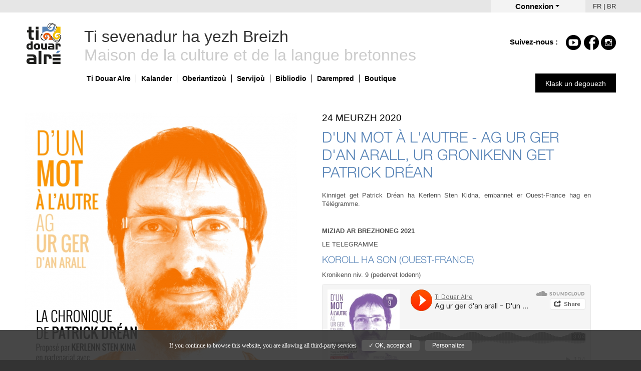

--- FILE ---
content_type: text/html
request_url: https://bzh.tidouaralre.com/d-un-mot-a-l-autre-ag-ur-ger-d-an-arall-ur-gronikenn-get-patrick-drean-meurzh-2020/a315.html
body_size: 55928
content:
<!DOCTYPE html>
<!--[if lte IE 7]> <html class="ie7" lang="br"> <![endif]-->
<!--[if IE 8]> <html class="ie8" lang="br"> <![endif]-->
<!--[if IE 9]> <html class="ie9" lang="br"> <![endif]-->
<!--[if !IE]><!--> <html lang="br"> <!--<![endif]-->
    <head>
	
        <meta charset="UTF-8">
        <title>D'un mot à l'autre - Ag ur ger d'an arall, ur gronikenn get Patrick Dréan - Ti Douar Alre</title>
        <link href="https://bzh.tidouaralre.com/web/upload/base/favicon.png" rel="icon" type="image/x-icon" />
        <meta name="description" content=""/>
		<meta name="DC.title" lang="br" content="D'un mot à l'autre - Ag ur ger d'an arall, ur gronikenn get Patrick Dréan - Ti Douar Alre" />		
		<meta name="DC.description" lang="br" content="" />
		<meta http-equiv="content-language" content="br">
        <meta name="keywords" content="{{TAGS}}"/>
                                                <script type="text/javascript" src="https://bzh.tidouaralre.com/web/javascript/jquery.js"></script>        <script type="text/javascript" src="https://bzh.tidouaralre.com/web/javascript/jquery.migrate.js"></script>                                                                                <script type="text/javascript"> 
            var $buoop = {}; 
            $buoop.ol = window.onload; 
            window.onload=function(){ 
	            
	           tarteaucitron.user.browserUpdateMore = function() {
	               try {if ($buoop.ol) $buoop.ol();}catch (e) {} 
	               var e = document.createElement("script"); 
	               e.setAttribute("type", "text/javascript"); 
	               e.setAttribute("src", "//browser-update.org/update.js"); 
	               document.body.appendChild(e); 
               }
           } 
       </script> 
        <script type="text/javascript">
            $(document).ready(function() {                
                setTimeout( function() {
                    $(".message , .errors").fadeOut( {
                        queue:false
                    });
                    $(".message , .errors").slideUp();
                } , 20000 );
            });
        </script>
    <link rel="stylesheet" href="https://bzh.tidouaralre.com/bundles/base/frontend/style.css"/>
<link rel="stylesheet" href="https://bzh.tidouaralre.com/bundles/auth/frontend/style.css"/>
<link rel="stylesheet" href="https://bzh.tidouaralre.com/bundles/media/js/uploadify/uploadify.css"/>
<link rel="stylesheet" href="https://bzh.tidouaralre.com/bundles/media/js/uploadifive/uploadifive.css"/>
<link rel="stylesheet" href="https://bzh.tidouaralre.com/bundles/media/js/jcrop/css/jquery.Jcrop.css"/>
<link rel="stylesheet" href="https://bzh.tidouaralre.com/bundles/media/style_backend.css"/>
<link rel="stylesheet" href="https://bzh.tidouaralre.com/bundles/actus/frontend/style.css"/>
<link media="print" rel="stylesheet" href="https://bzh.tidouaralre.com/bundles/actus/frontend/style-print.css"/>
<link rel="stylesheet" href="https://bzh.tidouaralre.com/bundles/social/frontend/style.css"/>
<link media="print" rel="stylesheet" href="https://bzh.tidouaralre.com/bundles/social/frontend/style-print.css"/>
<link rel="stylesheet" href="https://bzh.tidouaralre.com/web/javascript/fontawesome/css/font-awesome.min.css"/>
<link rel="stylesheet" href="https://bzh.tidouaralre.com/web/javascript/jquery-ui/css/tidouar/jquery-ui-1.10.2.custom.css"/>
<link rel="stylesheet" href="https://bzh.tidouaralre.com/web/javascript/colorbox/example3/colorbox.css"/>
<link rel="stylesheet" href="https://bzh.tidouaralre.com/web/templates/frontend/style/style.css"/>
<link rel="stylesheet" href="https://bzh.tidouaralre.com/bundles/rgpd/style.css"/>
<link rel="stylesheet" href="https://bzh.tidouaralre.com/web/bundles/rgpd/style_custom.css"/>
<link rel="stylesheet" href="https://bzh.tidouaralre.com/bundles/client/frontend/style.css"/>
<link rel="stylesheet" href="https://bzh.tidouaralre.com/bundles/member/frontend/style.css"/>
<link rel="stylesheet" href="https://bzh.tidouaralre.com/bundles/calendar/frontend/style.css"/>
<link rel="stylesheet" href="https://bzh.tidouaralre.com/web/data/contents/styles/search-box.css"/>
<script type="text/javascript" src="https://bzh.tidouaralre.com/bundles/media/js/uploadify/jquery.uploadify-3.1.js"></script>
<script type="text/javascript" src="https://bzh.tidouaralre.com/bundles/media/js/uploadifive/jquery.uploadifive.min.js"></script>
<script type="text/javascript" src="https://bzh.tidouaralre.com/bundles/media/js/jcrop/jquery.Jcrop.js"></script>
<script type="text/javascript" src="https://bzh.tidouaralre.com/bundles/media/js/medias_backend.js"></script>
<script type="text/javascript" src="https://bzh.tidouaralre.com/web/javascript/jquery-ui/js/jquery-ui-1.9.2.custom.js"></script>
<script type="text/javascript" src="https://bzh.tidouaralre.com/web/javascript/tabsMod.js"></script>
<script type="text/javascript" src="https://bzh.tidouaralre.com/web/javascript/gmap3.js"></script>
<script type="text/javascript" src="https://bzh.tidouaralre.com/web/javascript/caroufredsel.js"></script>
<script type="text/javascript" src="https://bzh.tidouaralre.com/web/javascript/forms.js"></script>
<script type="text/javascript" src="https://bzh.tidouaralre.com/web/javascript/functions.js"></script>
<script type="text/javascript" src="https://bzh.tidouaralre.com/web/javascript/tabLang.js"></script>
<script type="text/javascript" src="https://bzh.tidouaralre.com/web/javascript/colorbox/jquery.colorbox.js"></script>
<script type="text/javascript" src="https://bzh.tidouaralre.com/web/javascript/slick/slick.min.js"></script>
<script type="text/javascript" src="https://bzh.tidouaralre.com/web/javascript/tarteaucitron/tarteaucitron.js">1</script>
<script type="text/javascript">
              
              (function(i,s,o,g,r,a,m){i['GoogleAnalyticsObject']=r;i[r]=i[r]||function(){
				(i[r].q=i[r].q||[]).push(arguments)},i[r].l=1*new Date();a=s.createElement(o),
				m=s.getElementsByTagName(o)[0];a.async=1;a.src=g;m.parentNode.insertBefore(a,m)
				})(window,document,'script','https://www.google-analytics.com/analytics.js','ga');
				
				tarteaucitron.user.analyticsMore = function () {
					ga('create', 'UA-40972171-2', 'auto');
					ga('set', 'anonymizeIp', true);
					ga('send', 'pageview');
				};
			  
            </script>
</head>
    <body>
	    <script type="text/javascript">
	 // Définition de la langue de tarteaucitron en fonction de la langue courante
	var tarteaucitronForceLanguage = 'br'; /* supported: fr, en, de, es, it, pt, pl, ru */
</script>


<script>
	
	// chargement du script tarteaucitron
	$(document).ready(
		 
        function(){
			// Définition du catch google analytics
			tarteaucitron.user.analyticsUa = 'UA-40972171-2';
			
            tarteaucitron.init({
                "hashtag": "#tarteaucitron", /* Ouverture automatique du panel avec le hashtag */
                "highPrivacy": false, /* désactiver le consentement implicite (en naviguant) ? */
                "orientation": "bottom", /* le bandeau doit être en haut (top) ou en bas (bottom) ? */
                "adblocker": false, /* Afficher un message si un adblocker est détecté */
                "showAlertSmall": false, /* afficher le petit bandeau en bas à droite ? */
                "cookieslist": true, /* Afficher la liste des cookies installés ? */
                "removeCredit": false /* supprimer le lien vers la source ? */
            });
            if ( typeof(tarteaucitron.job) == "undefined" ) {
                tarteaucitron.job = [];
            }
        }
    );
    
    /* Fonction qui permet de relancer le chargement d'un service */
    /* exemple de service : "youtube" */
    function rgpd_sa_refresh_service(service) {
    	if ( typeof(tarteaucitron.state) !== 'undefined' && typeof(tarteaucitron.services[service]) !== 'undefined' ){
	    	if(tarteaucitron.state[service]) {
	    		tarteaucitron.services[service].js();
			} else {
				tarteaucitron.services[service].fallback();
			}
    	}  
    };

</script>


<script>
	$(document).ready(
		function() {
			$("a[href*='rgpd_popup_cookie']").off("click");
			$("a[href*='rgpd_popup_cookie']").click(function(event){ 
   				event.preventDefault();
   				event.stopPropagation();
   				tarteaucitron.userInterface.openPanel();
			});
		}
	);
</script>


<script type="text/javascript">
		        $(window).load(
		            function(){ 
			            
		                (tarteaucitron.job = tarteaucitron.job || []).push("analytics");
		            }
		        );
		        
		        $(window).load(
					function(){
				        tarteaucitron.services.analytics = {
				            "key": "analytics",
							"type": "analytic",
				            "name": "analytics",
							"uri": "",
							"needConsent": true,
							"cookies": [],
							"js": function () {
								"use strict";
								
					        	 tarteaucitron_analytics();
	
							},
							"fallback": function () { // Si désactivé
								
								
								
							}
							
				        };
				        
				        function  tarteaucitron_analytics() { // Si activé
					      
					      
                          
                          
					    }
				        
				    }
	 
				);
				
				
			</script><script type="text/javascript">
		        $(window).load(
		            function(){ 
			            
			    	setTimeout( function(idi_url) {
			    	$("#rgpd_sa_googlemapsLine a[href*='https://opt-out.ferank.eu/service/']").off("click");
					$("#rgpd_sa_googlemapsLine a[href*='https://opt-out.ferank.eu/service/']").unbind("click");
			    	$("#rgpd_sa_googlemapsLine a[href*='https://opt-out.ferank.eu/service/']").on("click", function(event){
				    	event.preventDefault();
		   				event.stopPropagation();
		   				console.log(idi_url);
		   				//$(location).attr("href", idi_url);				    	 
			    	});
			    	
			    	}, 700, "'https://opt-out.ferank.eu/service/googlemaps/'" );
			    
			    
		                (tarteaucitron.job = tarteaucitron.job || []).push("rgpd_sa_googlemaps");
		            }
		        );
		        
		        $(window).load(
					function(){
				        tarteaucitron.services.rgpd_sa_googlemaps = {
				            "key": "rgpd_sa_googlemaps",
							"type": "api",
				            "name": "google Maps",
							"uri": "https://adssettings.google.com/anonymous?hl=fr&sig=ACi0TCjQ9hjLj9PElus39KNL8ixwGLaUzNDBeiXMdXYieOtZ66ujnVEBJ2-7mgp4N9g-X6OgJb_3ns-yVv3fJ31MXyJk5zuCOHiyHyo3v3opePfQ4HBBHl8",
							"needConsent": true,
							"cookies": [],
							"js": function () {
								"use strict";
								
					        	 tarteaucitron_rgpd_sa_googlemaps();
	
							},
							"fallback": function () { // Si désactivé
								$('.rgpd_sa_googlemaps').addClass('rgpd_sa_disabled');
								
								
				   $(".rgpd_sa_googlemaps").off("click"); 
				   $(".rgpd_sa_googlemaps").click(function(event){ 
				   				event.preventDefault();
				   				event.stopPropagation();
				   				$("#RGPD_SA_MODAL #RGPD_SA_MODAL_COOKIE_NAME").html("google Maps");
				   				$("#RGPD_SA_MODAL").css("display", "block"); // Affichage de la modale
				   				$("#RGPD_SA_MODAL_BTN_ENABLE").data("tarteaucitronKey", "rgpd_sa_googlemaps"); // Valorisation du data-tarteaucitronKey
				   });
			   
							}
							
				        };
				        
				        function  tarteaucitron_rgpd_sa_googlemaps() { // Si activé
					      $('.rgpd_sa_googlemaps').removeClass('rgpd_sa_disabled');
					      
						var script_callback = "";
						var script = document.createElement( "script" );
						script.setAttribute("type", "text/javascript");
		        		script.setAttribute("src" , 'https://maps.google.com/maps/api/js?key=AIzaSyAqLXe24FDmzcQlWyfWOiUwklE2XT0uPOs&language=fr&callback=initMap');
		        		script.setAttribute('async','');
		        		script.setAttribute('defer','');
		        		
		        		
		        		$("script#rgpd_script_maps").replaceWith(script); 
						
					
                          
                          
					    }
				        
				    }
	 
				);
				
				
			</script><script type="text/javascript">
		        $(window).load(
		            function(){ 
			            
			    	setTimeout( function(idi_url) {
			    	$("#rgpd_sa_rgpd_sa_browserUpdateLine a[href*='https://opt-out.ferank.eu/service/']").off("click");
					$("#rgpd_sa_rgpd_sa_browserUpdateLine a[href*='https://opt-out.ferank.eu/service/']").unbind("click");
			    	$("#rgpd_sa_rgpd_sa_browserUpdateLine a[href*='https://opt-out.ferank.eu/service/']").on("click", function(event){
				    	event.preventDefault();
		   				event.stopPropagation();
		   				console.log(idi_url);
		   				//$(location).attr("href", idi_url);				    	 
			    	});
			    	
			    	}, 700, "'https://opt-out.ferank.eu/'" );
			    
			    
		                (tarteaucitron.job = tarteaucitron.job || []).push("rgpd_sa_browserupdate");
		            }
		        );
		        
		        $(window).load(
					function(){
				        tarteaucitron.services.rgpd_sa_browserupdate = {
				            "key": "rgpd_sa_browserupdate",
							"type": "support",
				            "name": "Browser update",
							"uri": "https://browser-update.org/fr/",
							"needConsent": true,
							"cookies": [],
							"js": function () {
								"use strict";
								
					        	 tarteaucitron_rgpd_sa_browserupdate();
	
							},
							"fallback": function () { // Si désactivé
								$('.rgpd_sa_rgpd_sa_browserUpdate').addClass('rgpd_sa_disabled');
								
								
				   $(".rgpd_sa_rgpd_sa_browserUpdate").off("click"); 
				   $(".rgpd_sa_rgpd_sa_browserUpdate").click(function(event){ 
				   				event.preventDefault();
				   				event.stopPropagation();
				   				$("#RGPD_SA_MODAL #RGPD_SA_MODAL_COOKIE_NAME").html("Browser update");
				   				$("#RGPD_SA_MODAL").css("display", "block"); // Affichage de la modale
				   				$("#RGPD_SA_MODAL_BTN_ENABLE").data("tarteaucitronKey", "rgpd_sa_browserupdate"); // Valorisation du data-tarteaucitronKey
				   });
			   
							}
							
				        };
				        
				        function  tarteaucitron_rgpd_sa_browserupdate() { // Si activé
					      $('.rgpd_sa_rgpd_sa_browserUpdate').removeClass('rgpd_sa_disabled');
					      
                          
                          tarteaucitron.user.browserUpdateMore();
					    }
				        
				    }
	 
				);
				
				
			</script>

<!-- ------------------- -->
<!-- MODALE INDIVIDUELLE -->
<div id="RGPD_SA_MODAL" class="rgpd_sa_modal modal">

  <!-- Modal content -->
  <div class="modal-content">
	  
	  <div class="modal-body">
    	<span class="close">&times;</span>
    	<p><span id="RGPD_SA_MODAL_COOKIE_NAME" ><!-- remplie dynamiquement --></span> est désactivé. Autorisez le dépôt de cookies pour accéder à cette fonctionnalité.</p>
	  </div>
	  
	  <div class="modal-footer">
	    <button id="RGPD_SA_MODAL_BTN_ENABLE" type="button" class="btn btn-primary" data-tarteaucitronKey="" >Autoriser</button>
	    <button id="RGPD_SA_MODAL_BTN_MANAGE" type="button" class="btn btn-default">Personnaliser</button>
	  </div>
	  
  </div>
  
</div>


<script>
	
	//---------------------------
	// MODALE GENERALE
	//---------------------------
	
	//---------------------------
	// INITITALISATION VARIABLES
	$(document).ready(function() {
		
		var rgpd_sa_general_modal = $("#tarteaucitronBack");
		var rgpd_sa_general_close_btn = $("#tarteaucitronClosePanel")[0];
		
		//Fonction qui permet d'ajouter/modifier un cookie
		function setCookie(name,value,days) {
            console.log("setCookie", name, value, days);
			if (days) {
				var date = new Date();
				date.setTime(date.getTime()+(days*24*60*60*1000));
				var expires = "; expires="+date.toGMTString();
			}
			else var expires = "";
			document.cookie = name+"="+value+expires+"; path=/";
		}
		
		// Fonction qui permet d'enregistrer en Base la preuve de consentement
		function updateCookieConsent( appLink ) {
			
			$.ajax({
				url : appLink,
				type: 'POST',
				dataType: "json",
				data: {},
				success : function (data) {
					// Si non null
					if (data) {
					    setCookie("tarteaucitron", data, 365);
					} 
				},
				errors : function(data) {
					console.log("Erreur durant le traitement du cookie");
					console.log(data);
				}
			});
		}
		
		
		//---------------------------
		// Evenements au click
		
		// Bouton "Ok, tout accpeter"
		$(document).on("click", "#tarteaucitronPersonalize", function() {
							updateCookieConsent('https://bzh.tidouaralre.com/cookies/consent-update'); // On enregistre la preuve de consentement des cookies
						location.reload();
		});
		
		// Bouton "Close" (modale générale)
		$(document).on("click", "#tarteaucitronClosePanel", function() {
		    if ( $("#tarteaucitron").hasClass('changed') ) {
    		    location.reload();
    		}

		});

		// Quand l'utilisateur click en dehors de la modal (générale)
		window.onclick = function(event) {
		    if (event.target == $("#tarteaucitronBack")[0]) {
		        if ( $("#tarteaucitron").hasClass('changed') )
	    		    location.reload();
		    }
		};
		
		// Permet de savoir si l'utilisateur a effectué un choix sur la modale
		// Auquel cas on ajoute la classe "changed" (permet un rafraichissement de la page dans ce cas)
		$(document).on('click', '.tarteaucitronAllow', function(){
			$(this).parents("#tarteaucitron").first().addClass('changed');
							updateCookieConsent('https://bzh.tidouaralre.com/cookies/consent-update'); // On enregistre la preuve de consentement des cookies
					});
		$(document).on('click', '.tarteaucitronDeny', function(){
			$(this).parents("#tarteaucitron").first().addClass('changed');
							updateCookieConsent('https://bzh.tidouaralre.com/cookies/consent-update'); // On enregistre la preuve de consentement des cookies
					});
		
		
	});
	
	
	//---------------------------
	// MODALE INDIVIDUELLE
	//---------------------------
	
	//---------------------------
	// INITITALISATION VARIABLES

	var rgpd_sa_modal = document.getElementById('RGPD_SA_MODAL'); // Modale
	var rgpd_sa_close_btn = $("#RGPD_SA_MODAL .close")[0]; // Bouton "close"
	var rgpd_sa_enable_btn = $("#RGPD_SA_MODAL_BTN_ENABLE")[0]; // Bouton "Autoriser"
	var rgpd_sa_manage_btn = $("#RGPD_SA_MODAL_BTN_MANAGE")[0]; // Bouton "Personnaliser"
	
	
	//---------------------------
	// Evenements au click
	
	// Bouton "Close" (modale individuelle)
	rgpd_sa_close_btn.onclick = function() {
	    rgpd_sa_modal.style.display = "none";
	}
	
	rgpd_sa_enable_btn.onclick = function() {
		rgpd_sa_modal.style.display = "none";
		var rgpd_sa_tarteaucitronKey = $("#RGPD_SA_MODAL_BTN_ENABLE").data("tarteaucitronKey")+'Denied';
		tarteaucitron.userInterface.respond(document.getElementById(rgpd_sa_tarteaucitronKey), true);
		location.reload();
	}
	
	rgpd_sa_manage_btn.onclick = function() {
		rgpd_sa_modal.style.display = "none";
		tarteaucitron.userInterface.openPanel();
	}
	
	// Quand l'utilisateur click en dehors de la modale (individuelle)
	window.onclick = function(event) {
	    if (event.target == rgpd_sa_modal) {
	        rgpd_sa_modal.style.display = "none";
	    }
	}
	
</script>
    	<div id="bandeau-top">
            <div class="c">
    			<div class="blockaccount">

    <span class='title'>
    	Connexion        <span class="arrow"></span>
    </span>

	    <div class="display">
    	<form method="POST" action="https://bzh.tidouaralre.com/accounts/my-account">	
    		<div class="content">
    			<ul>
    				<li>
    					<label>Email*</label>
    					<input name="email" type="text" value=""/>    				</li>
    				<li>
    					<label>Mot de passe</label>
    					<input name="password" type="password" value=""/>    				</li>
    			</ul>
    		</div>
    		<input name="sub_connection" type="submit" value="Se connecter"/>
    	</form>
    </div>
	            
</div>  


<script>
    jQuery(document).ready(function($) {
        var openbox = false;
        $(".blockaccount .title").click( function() {
            console.log( $(this).parent().find(".display") );
            if( openbox ) {
                $(this).parent().find(".display").hide();
                openbox = false;
            } else {
                $(this).parent().find(".display").show();
                openbox = true;
            }
        });
        $("body").click( function(e) {
            var outside = $(e.target).parents(".blockaccount").length === 0;
            if (outside) {
                $("#header .blockaccount .display").hide();
                openbox = false;
            }
        });  
    });
</script>    			

<div class="langs">
    <a class='' href='https://www.tidouaralre.com/d-un-mot-a-l-autre-ag-ur-ger-d-an-arall-ur-gronikenn-get-patrick-drean-meurzh-2020/a315.html'>FR</a> | <a class=' current ' href='https://bzh.tidouaralre.com/d-un-mot-a-l-autre-ag-ur-ger-d-an-arall-ur-gronikenn-get-patrick-drean-meurzh-2020/a315.html'>BR</a></div>    		</div>
    	</div>
        <div id="header">
            <div class="c">
				
				<div id="headermisc">
					<span>Suivez-nous : </span>
					<div class="facebook"><a target=_blank href="https://fr-fr.facebook.com/ti.douaralre/"><img src="[data-uri]" alt="Facebook"/></a></div>
					<div class="youtube"><a target=_blank href="https://www.youtube.com/channel/UCStGzk7UV_EXt-L-kJGmL9A"	><img src="[data-uri]" alt="Youtube"/></a></div>
					<div class="instagram"><a target=_blank href="https://www.instagram.com/tidouaralre/"	><img src="[data-uri]" alt="Instagram"/></a></div>
				</div>
               
                <a href="https://bzh.tidouaralre.com/"><img align="middle" id="logo" src="https://bzh.tidouaralre.com/web/templates/frontend/images/header/logo.png" alt="logo-id"/></a>
                <div id="headerright">
	<!--? /*$app->executeBlock("actus_blockLeft")*/ ?-->
	Ti sevenadur ha yezh Breizh<br/>
	<span class="br">Maison de la culture et de la langue bretonnes</span>
</div>             </div>
        </div>
        <div id="menu">
            <div class="c">
                <ul class="m">
                <li class='first m'><a  href='https://www.tidouaralre.com/presentation-ti-douar-alre/p12.html'>Ti Douar Alre</a><ul class='sm'><li class='sm'><a  href='https://bzh.tidouaralre.com/presentation-ti-douar-alre/p12.html'>Kinnig</a></li><li class='sm'><a  href='https://bzh.tidouaralre.com/conseil-administration/p15.html'>Fonctionnement</a></li><li class='sm'><a  href='https://bzh.tidouaralre.com/members'>Hon izili</a></li><li class='sm'><a  href='https://bzh.tidouaralre.com/partners'>Partenaires</a></li></ul></li><li class='m'><a  href='https://bzh.tidouaralre.com/calendar'>Kalander</a><ul class='sm'><li class='sm'><a  href='https://bzh.tidouaralre.com/calendar'>Kalander</a></li><li class='sm'><a  href='https://bzh.tidouaralre.com/kan-ar-bobl/p76.html'>Kan ar Bobl</a></li><li class='sm'><a  href='https://bzh.tidouaralre.com/miziad-ar-brezhoneg-ar-zouar-alre-2023/p66.html'>Miziad ar Brezhoneg</a></li><li class='sm'><a  href='https://bzh.tidouaralre.com/hanv/p63.html'>Hañv - Un tañva a sevenadur Breizh</a></li><li class='sm'><a  href='https://bzh.tidouaralre.com/un-automne-autrement/p22.html'>Un Automne Autrement</a></li></ul></li><li class='m'><span class='a'>Oberiantizoù</span><ul class='sm'><li class='sm'><a  href='https://bzh.tidouaralre.com/commission-langue-bretonne/p27.html'>Ar brezhoneg</a></li><li class='sm'><a  href='https://bzh.tidouaralre.com/centre-musique-traditionnelle-bretonne/p6.html'>Kreizenn ar sonerezh hengounel</a></li><li class='sm'><a  href='https://bzh.tidouaralre.com/cours-danses-bretonnes/p28.html'>Atalieroù Dañs Alre</a></li><li class='sm'><a  href='https://bzh.tidouaralre.com/let-s-kan/p49.html'>Stal kanal Let's Kan !</a></li><li class='sm'><a  href='https://bzh.tidouaralre.com/challenge-douar-alre-sobhi-sport-2017/p65.html'>Challenge Douar Alre - Sobhi Sport</a></li></ul></li><li class='m'><span class='a'>Servijoù</span><ul class='sm'><li class='sm'><a  href='https://bzh.tidouaralre.com/stal/p71.html'>Stal</a></li><li class='sm'><a  href='https://bzh.tidouaralre.com/da-brenin-du-man/p70.html'>Da breniñ du-mañ</a></li><li class='sm'><a  href='https://bzh.tidouaralre.com/saliou-ha-troidigezhiou/p34.html'>Troiñ, jubenniñ hag hentiñ</a></li><li class='sm'><a  href='https://bzh.tidouaralre.com/balizenn-jubennin-hag-hentin/p47.html'>Balizenn jubenniñ hag hentiñ </a></li></ul></li><li class='m'><a  href='https://www.tidouaralre.com/ouvrez-grand-vos-oreilles-des-chroniques-pour-tous-grands-et-petits-novembre-2020/a329.html'>Bibliodio</a><ul class='sm'></ul></li><li class='m'><a  href='https://bzh.tidouaralre.com/contact'>Darempred</a><ul class='sm'></ul></li><li class='m'><a  href='https://www.tidouaralre.com/boutique/p71.html'>Boutique</a><ul class='sm'></ul></li>                <div id="openeventbox" class='m searchevent'><span class="a">Klask un degouezh</span></div>
                </ul>
                <script>
                    $(document).ready( function() {
                        // ------------------------------------------------
                        // SURVOL MENU
                        // ------------------------------------------------
                        $("#menu ul.m li.m").hover( function() {
                            $("#menu ul.sm").hide();
                            $(this).find("ul.sm").show();
                        } , function() {
                            $("#menu ul.sm").hide();
                        });
                        // ------------------------------------------------
                        // OPEN BOX
                        // ------------------------------------------------
                        $("#openeventbox").click( function() {
                            if( $(this).is(".open") ) {
                                $("#eventbox").slideUp();
                                $(this).removeClass("open");
                            } else {
                                $("#eventbox").slideDown();
                                $(this).addClass("open");
                            }
                        } );
                    });
                </script>
            </div>
        </div>
        <div id="eventbox">
            <div class='c'><div class="search-box">

	<div class="left">
		
		<div class="item one">
			<span class="title"></span>
			<p>A-bouez hor sistem klask e c'heller kavout an degouezhioù savet get ur gevredigezh, un ezel pe ur c'hevelour.</p>

		</div>
		
		<div class="item two">
			<a href="https://bzh.tidouaralre.com/calendar?om=1">
				<img src='https://bzh.tidouaralre.com/web/upload/contents/medium/137397892351e5412b3b259.png' alt='' />
			</a>
			<span class='imgdesc'></span>
		</div>

	</div>

	<div class="right">
		
		<form method="POST" action="" id="formSearchBox">

			<ul>
				<li><input type="text" name="free" value="Klask d'ar frankañ"/></li>
				<li>					
					<select name="assoc">
						<option value="0">-- Ezel --</option>
						<option value='213'>Plijadur Cantë Nouz</option><option value='235'>Confédération Kenleur</option><option value='236'>La Boule Pluvignoise</option><option value='215'>SHAPA</option><option value='257'>Festerion ar brug Plunered</option><option value='234'>Autrefois Étel - Musée des Thoniers</option><option value='258'>Poussières de Lune</option><option value='212'>AEP Skol Diwan An Alre</option><option value='259'>Cercle culturel Carnac </option><option value='260'>Tolpiñ</option><option value='11'>Académie de Musique et d'Arts Sacrés</option><option value='84'>An Alre</option><option value='77'>An Ardeven</option><option value='73'>An Drinded</option><option value='76'>An Intel</option><option value='15'>Ar Vammenn</option><option value='19'>Association musicale Meriadeg</option><option value='83'>Bangor</option><option value='82'>Belz</option><option value='178'>Bodadeg ar Sonerion Bro Gwened</option><option value='81'>Brec'h</option><option value='199'>Chœur An Alre</option><option value='78'>Crac'h</option><option value='53'>Dam Araok</option><option value='75'>Edig</option><option value='74'>Enez Houad</option><option value='105'>Festerion ar Brug Pluneret</option><option value='196'>Foulées pluvignoises</option><option value='106'>Foyer laique de Brec'h</option><option value='102'>Harmonie Orgue Etel</option><option value='80'>Kamorzh</option><option value='107'>Kanerion Pleuigner</option><option value='79'>Karnag</option><option value='26'>Kelc'h Keltiek Krac'h Yaouankiz er Ster</option><option value='10'>Kerlenn Sten Kidna an Alre</option><option value='18'>Kevredigezh Sevenadurel Mein, Mor ha Lann e bro Karnag</option><option value='198'>La bamboche &quot;Les Matelots Errants&quot;</option><option value='72'>Landaol</option><option value='71'>Landevant</option><option value='28'>Laz Kanañ La Sylvia</option><option value='221'>Les Gabiers d'Artimon</option><option value='160'>Les Galettes du Monde</option><option value='69'>Lokmaria</option><option value='68'>Lokmaria-Kaer</option><option value='67'>Lokoal-Mendon</option><option value='65'>Plarnel</option><option value='66'>Pleñver</option><option value='62'>Pleuwigner</option><option value='63'>Plunered</option><option value='64'>Pluvergad</option><option value='38'>Pluvigner-Patrimoines</option><option value='70'>Porzh-Lae</option><option value='36'>Quai des Dunes</option><option value='60'>Sant-Filiberzh</option><option value='59'>Sant-Pêr-Kiberen</option><option value='58'>Santez-Anna-Gwened</option><option value='57'>Saozon</option><option value='173'>SETAM Auray-Madagascar</option>					</select>
					<select class="end" name="event">
						<option value="0">-- Sort degouezh --</option>
						<option value='27'>Balade</option><option value='28'>Sortie</option><option value='29'>Lecture</option><option value='31'>Animation</option><option value='30'>Abadenn kaozeal</option><option value='19'>Arvest</option><option value='11'>C’hoari</option><option value='22'>C’hoariva</option><option value='23'>Dañs</option><option value='7'>Diskouezadeg</option><option value='17'>Emgav</option><option value='8'>Fest-deiz</option><option value='9'>Fest-noz</option><option value='10'>Film</option><option value='25'>Get ar familh</option><option value='24'>Gwelet</option><option value='26'>Konkour</option><option value='6'>Kontadennoù</option><option value='12'>Marc’had</option><option value='13'>Mardis de la Dañs</option><option value='15'>Pred</option><option value='4'>Prezegenn</option><option value='18'>Saloñs</option><option value='5'>Sonadeg</option><option value='20'>Sport</option><option value='21'>Staj</option><option value='3'>Stal</option><option value='1'>Ti Douar Alre</option><option value='14'>Tro-vale</option>					</select>
				</li>
				<li class="date">
					<input name="dateend" type="text" value="27-07-2026" class="date end" />
					<span class="datetext">></span> 
					<input name="datestart" type="text" value="28-01-2026" class="date" />
					<span class="datetext"></span> 
				</li>
				<li class="clear">
					<span class="nbresult"><span>0</span> Disoc'h(où)</span>
					<input type="submit" value="Klask un degouezh" name="subsearch"/>
				</li>
			</ul>

			



		</form>

	</div>

</div>

<script type="text/javascript">
	$(document).ready(function() {
		var contentResult = $(".search-box .nbresult").html();
		var interval = null;
		function loader() {
			var count = 0;
			$(".search-box .nbresult").text(".");
			clearInterval(interval);
			interval = setInterval( function() {
				if( count%3 == 0 ) $(".search-box .nbresult").text("");
				$(".search-box .nbresult").text( $(".search-box .nbresult").text() + " ." );
				count++;
			} , 150 );
		}
		function stopLoader( result ) {
			clearInterval(interval);
			$(".search-box .nbresult").html( contentResult );
			$(".search-box .nbresult span").text(result);
		}
		function startSearch() {
			loader();
			var idMember = $("#formSearchBox select[name=assoc]").val();
			var idTheme = $("#formSearchBox select[name=event]").val();
			var text = $("#formSearchBox input[name=free]").val();
			var datestart = $("#formSearchBox input[name=datestart]").val();
			var dateend = $("#formSearchBox input[name=dateend]").val();
			if( text == "Klask d'ar frankañ" ) text = "";
			$.ajax({
				type : "POST",
				data : {
					idMember:idMember,
					idTheme:idTheme,
					text:text,
					datestart:datestart,
					dateend:dateend
				},
				url : "https://bzh.tidouaralre.com/ajax/calendar/search",
				success : function(data) {
					stopLoader( data );
				}
			});
		}
		$("#formSearchBox select[name=assoc]").change( function() {
			startSearch();
		});
		$("#formSearchBox select[name=event]").change( function() {
			startSearch();
		});
		$("#formSearchBox input[name=free]").jInput();
		$("#formSearchBox input[name=free]").keyup( function() {
			startSearch();
		});
		$("#formSearchBox").submit( function() {
			if( $(".search-box .nbresult span").text() == "0" ) return false;
			window.location = "https://bzh.tidouaralre.com/calendars/search";
			return false;
		});
		startSearch();
		$.datepicker.regional['fr'] = {
			monthNames: ['Janvier','Février','Mars','Avril','Mai','Juin',
			'Juillet','Août','Septembre','Octobre','Novembre','Décembre'],
			monthNamesShort: ['Jan','Fév','Mar','Avr','Mai','Jun',
			'Jul','Aoû','Sep','Oct','Nov','Déc'],
			dayNames: ['Dimanche','Lundi','Mardi','Mercredi','Jeudi','Vendredi','Samedi'],
			dayNamesShort: ['Dim','Lun','Mar','Mer','Jeu','Ven','Sam'],
			dayNamesMin: ['Di','Lu','Ma','Me','Je','Ve','Sa']
		}

		$.datepicker.regional['br'] = {
			monthNames: ['Genver',"C'hwevrer",'Meurzh','Ebrel','Mae','Mezheven',
			'Gouere','Eost','Gwengolo','Here','Du','Kerzu'],
			monthNamesShort: ['Jan','Fév','Mar','Avr','Mai','Jun',
			'Jul','Aoû','Sep','Oct','Nov','Déc'],
			dayNames: ['Dimanche','Lundi','Mardi','Mercredi','Jeudi','Vendredi','Samedi'],
			dayNamesShort: ['Dim','Lun','Mar','Mer','Jeu','Ven','Sam'],
			dayNamesMin: ['lun','meu',"merc",'yaou','gwen','sad','sul']
		}

		$.datepicker.setDefaults($.datepicker.regional['br']);
        $("input[name=datestart]").datepicker({
           dateFormat:"dd-mm-yy",
           onSelect : function() {
           	startSearch();
           }
        });
        $("input[name=dateend]").datepicker({
           dateFormat:"dd-mm-yy",
           onSelect : function() {
           	startSearch();
           }
        });
	});
</script></div>        </div>
            
                <div id="content">
            <div class="c">
                


<div id="actualite">

	<div class="top">

		<div id="actu_share">
			
<div class="socialblock" id="social697a0867404f9">
	
	<div class="textplus">
		<span class="text">Brudin dre</span>
		<span class="plus">+</span>
	</div>
	<span class="print" onclick="window.print()"><img src='https://bzh.tidouaralre.com/bundles/social/frontend/img/print.png'/></span>

	<div class="sharelist">
		<ul>
		<li><a class='sharea' title='Facebook'' href='http://www.facebook.com/sharer.php?u=http%3A%2F%2Fbzh.tidouaralre.com%2F%2Fd-un-mot-a-l-autre-ag-ur-ger-d-an-arall-ur-gronikenn-get-patrick-drean-meurzh-2020%2Fa315.html&t=D'un mot à l'autre - Ag ur ger d'an arall, ur gronikenn get Patrick Dréan - Ti Douar Alre'><div class='img'><img src='https://bzh.tidouaralre.com/bundles/social/frontend/img/fb-social.png' alt='Facebook'/></div>Facebook</a></li><li><a class='sharea' title='Twitter'' href='http://twitter.com/share?url=http%3A%2F%2Fbzh.tidouaralre.com%2F%2Fd-un-mot-a-l-autre-ag-ur-ger-d-an-arall-ur-gronikenn-get-patrick-drean-meurzh-2020%2Fa315.html&text=D'un mot à l'autre - Ag ur ger d'an arall, ur gronikenn get Patrick Dréan - Ti Douar Alre'><div class='img'><img src='https://bzh.tidouaralre.com/bundles/social/frontend/img/tw-social.png' alt='Twitter'/></div>Twitter</a></li><li><a class='sharea' title='Google +'' href='https://plus.google.com/share?url=http%3A%2F%2Fbzh.tidouaralre.com%2F%2Fd-un-mot-a-l-autre-ag-ur-ger-d-an-arall-ur-gronikenn-get-patrick-drean-meurzh-2020%2Fa315.html'><div class='img'><img src='https://bzh.tidouaralre.com/bundles/social/frontend/img/gp-social.png' alt='Google +'/></div>Google +</a></li><li><a class='sharea' title='Linkedin'' href='http://www.linkedin.com/shareArticle?mini=true&url=http%3A%2F%2Fbzh.tidouaralre.com%2F%2Fd-un-mot-a-l-autre-ag-ur-ger-d-an-arall-ur-gronikenn-get-patrick-drean-meurzh-2020%2Fa315.html&title=D'un mot à l'autre - Ag ur ger d'an arall, ur gronikenn get Patrick Dréan - Ti Douar Alre'><div class='img'><img src='https://bzh.tidouaralre.com/bundles/social/frontend/img/in-social.png' alt='Linkedin'/></div>Linkedin</a></li><li><a class='sharea' title='Viadeo'' href='http://www.viadeo.com/shareit/share/?u=http%3A%2F%2Fbzh.tidouaralre.com%2F%2Fd-un-mot-a-l-autre-ag-ur-ger-d-an-arall-ur-gronikenn-get-patrick-drean-meurzh-2020%2Fa315.html&t=D'un mot à l'autre - Ag ur ger d'an arall, ur gronikenn get Patrick Dréan - Ti Douar Alre'><div class='img'><img src='https://bzh.tidouaralre.com/bundles/social/frontend/img/vi-social.png' alt='Viadeo'/></div>Viadeo</a></li>		</ul>
	</div>

	<script type="text/javascript">
		$(document).ready( function() {
			$(".socialblock .sharea").click( function() {
			    var width = 600;
			    var height = 300;
				var url = $(this).attr("href");
			    var left = parseInt((screen.availWidth/2) - (width/2));
			    var top = parseInt((screen.availHeight/2) - (height/2));
				window.open(url,'',"menubar=no, status=no, scrollbars=no, menubar=no, width=" + width + ",height=" + height + ", resizable=no, left=" + left + ", top= " + top + "");
				return false;
			});
		});
	</script>

</div>

<script type="text/javascript">

	jQuery(document).ready(function($) {
		$("#social697a0867404f9").click( function() {
			if( $(this).is(".open") ) {
				$(this).find(".sharelist").hide();
				$(this).removeClass('open');
			} else {
				$(this).find(".sharelist").show();
				$(this).addClass('open');
			}
		});
	});

</script>		</div>

				<div class="left">

			<div id="listimg">
				<div class="big">
					<img src="" alt="" />
					<span class="legend"></span>
				</div>
				<div style='display:none'  class="thumbs">
					<span class='prev'></span><div class='ul'><ul><li><img data-big='https://bzh.tidouaralre.com/web/upload/medias/medium/15850635985e7a26ae1612e.jpg' src='https://bzh.tidouaralre.com/web/upload/medias/thumbs/15850635985e7a26ae1612e.jpg' alt='' /></li></ul></div><span class='next'></span>				</div>
			</div>

		</div>
		
		<div class="right ">

			<span class="date">24 Meurzh 2020</span>
			<h1>D'un mot à l'autre - Ag ur ger d'an arall, ur gronikenn get Patrick Dréan</h1>

			<div class="content"><p><p>Kinniget get&nbsp;Patrick Dréan ha&nbsp;Kerlenn Sten Kidna, embannet er&nbsp;Ouest-France hag en Télégramme.</p>

<p>&nbsp;</p>

<p><strong>MIZIAD AR BREZHONEG 2021</strong></p>

<p>LE TELEGRAMME</p>

<h2>Koroll&nbsp;ha son (Ouest-France)</h2>

<p>Kronikenn niv. 9 (pedervet lodenn)</p>

<p><iframe allow="autoplay" frameborder="no" height="166" scrolling="no" src="https://w.soundcloud.com/player/?url=https%3A//api.soundcloud.com/tracks/1023174604&amp;color=%23ff5500&amp;auto_play=false&amp;hide_related=false&amp;show_comments=true&amp;show_user=true&amp;show_reposts=false&amp;show_teaser=true" width="100%"></iframe></p>

<p>Kronikenn niv. 8 (teirvet lodenn)</p>

<p><iframe allow="autoplay" frameborder="no" height="166" scrolling="no" src="https://w.soundcloud.com/player/?url=https%3A//api.soundcloud.com/tracks/1018315168&amp;color=%23ff5500&amp;auto_play=false&amp;hide_related=false&amp;show_comments=true&amp;show_user=true&amp;show_reposts=false&amp;show_teaser=true" width="100%"></iframe></p>

<p>Kronikenn niv. 7 (eilvet lodenn)</p>

<p><iframe allow="autoplay" frameborder="no" height="166" scrolling="no" src="https://w.soundcloud.com/player/?url=https%3A//api.soundcloud.com/tracks/1013433655&amp;color=%23ff5500&amp;auto_play=false&amp;hide_related=false&amp;show_comments=true&amp;show_user=true&amp;show_reposts=false&amp;show_teaser=true" width="100%"></iframe></p>

<p>Kronikenn niv. 6 (kentañ lodenn)</p>

<p><iframe allow="autoplay" frameborder="no" height="166" scrolling="no" src="https://w.soundcloud.com/player/?url=https%3A//api.soundcloud.com/tracks/1006716445&amp;color=%23ff5500&amp;auto_play=false&amp;hide_related=false&amp;show_comments=true&amp;show_user=true&amp;show_reposts=false&amp;show_teaser=true" width="100%"></iframe></p>

<p>OUEST-FRANCE</p>

<h2>An dour (Ouest-France)</h2>

<p>Kronikenn niv. 10 (Pempvet lodenn)</p>

<p><iframe allow="autoplay" frameborder="no" height="166" scrolling="no" src="https://w.soundcloud.com/player/?url=https%3A//api.soundcloud.com/tracks/1023166207&amp;color=%23ff5500&amp;auto_play=false&amp;hide_related=false&amp;show_comments=true&amp;show_user=true&amp;show_reposts=false&amp;show_teaser=true" width="100%"></iframe></p>

<p>Kronikenn niv. 9 (pedervet lodenn)</p>

<p><iframe allow="autoplay" frameborder="no" height="166" scrolling="no" src="https://w.soundcloud.com/player/?url=https%3A//api.soundcloud.com/tracks/1018317013&amp;color=%23ff5500&amp;auto_play=false&amp;hide_related=false&amp;show_comments=true&amp;show_user=true&amp;show_reposts=false&amp;show_teaser=true" width="100%"></iframe></p>

<p>Kronikenn niv. 8 (teirvet lodenn)</p>

<p><iframe allow="autoplay" frameborder="no" height="166" scrolling="no" src="https://w.soundcloud.com/player/?url=https%3A//api.soundcloud.com/tracks/1013408314&amp;color=%23ff5500&amp;auto_play=false&amp;hide_related=false&amp;show_comments=true&amp;show_user=true&amp;show_reposts=false&amp;show_teaser=true" width="100%"></iframe></p>

<p>Kronikenn niv. 7&nbsp;(eilvet lodenn)</p>

<p><iframe allow="autoplay" frameborder="no" height="166" scrolling="no" src="https://w.soundcloud.com/player/?url=https%3A//api.soundcloud.com/tracks/1006730446&amp;color=%23ff5500&amp;auto_play=false&amp;hide_related=false&amp;show_comments=true&amp;show_user=true&amp;show_reposts=false&amp;show_teaser=true" width="100%"></iframe></p>

<p>Kronikenn niv. 6 (kentañ lodenn)</p>

<p><iframe allow="autoplay" frameborder="no" height="166" scrolling="no" src="https://w.soundcloud.com/player/?url=https%3A//api.soundcloud.com/tracks/1001819905&amp;color=%23ff5500&amp;auto_play=false&amp;hide_related=false&amp;show_comments=true&amp;show_user=true&amp;show_reposts=false&amp;show_teaser=true" width="100%"></iframe></p>

<p>&nbsp;</p>

<p><strong>MIZIAD AR BREZHONEG 2020</strong></p>

<p>LE TELEGRAMME</p>

<h2>Les chiffres / Ar sifroù :</h2>

<p>Kronikenn niv. 5</p>

<p><iframe allow="autoplay" frameborder="no" height="166" scrolling="no" src="https://w.soundcloud.com/player/?url=https%3A//api.soundcloud.com/tracks/804495025&amp;color=%23ff5500&amp;auto_play=false&amp;hide_related=false&amp;show_comments=true&amp;show_user=true&amp;show_reposts=false&amp;show_teaser=true" width="100%"></iframe></p>

<p>Kronikenn niv.4</p>

<p><iframe allow="autoplay" frameborder="no" height="166" scrolling="no" src="https://w.soundcloud.com/player/?url=https%3A//api.soundcloud.com/tracks/799077070&amp;color=%23ff5500&amp;auto_play=false&amp;hide_related=false&amp;show_comments=true&amp;show_user=true&amp;show_reposts=false&amp;show_teaser=true" width="100%"></iframe></p>

<p>Kronikenn niv.3</p>

<p><iframe allow="autoplay" frameborder="no" height="166" scrolling="no" src="https://w.soundcloud.com/player/?url=https%3A//api.soundcloud.com/tracks/793723960&amp;color=%23ff5500&amp;auto_play=false&amp;hide_related=false&amp;show_comments=true&amp;show_user=true&amp;show_reposts=false&amp;show_teaser=true" width="100%"></iframe></p>

<p>Kronikenn niv.2</p>

<p><iframe allow="autoplay" frameborder="no" height="166" scrolling="no" src="https://w.soundcloud.com/player/?url=https%3A//api.soundcloud.com/tracks/788214820&amp;color=%23ff5500&amp;auto_play=false&amp;hide_related=false&amp;show_comments=true&amp;show_user=true&amp;show_reposts=false&amp;show_teaser=true" width="100%"></iframe></p>

<p>Kronikenn niv.1</p>

<p><iframe allow="autoplay" frameborder="no" height="166" scrolling="no" src="https://w.soundcloud.com/player/?url=https%3A//api.soundcloud.com/tracks/782934835&amp;color=%23ff5500&amp;auto_play=false&amp;hide_related=false&amp;show_comments=true&amp;show_user=true&amp;show_reposts=false&amp;show_teaser=true" width="100%"></iframe></p>

<p>OUEST-FRANCE</p>

<h2>Les couleurs / Al livioù&nbsp;</h2>

<p>Kronikenn niv. 5</p>

<p><iframe allow="autoplay" frameborder="no" height="166" scrolling="no" src="https://w.soundcloud.com/player/?url=https%3A//api.soundcloud.com/tracks/804493597&amp;color=%23ff5500&amp;auto_play=false&amp;hide_related=false&amp;show_comments=true&amp;show_user=true&amp;show_reposts=false&amp;show_teaser=true" width="100%"></iframe></p>

<p>Kronikenn niv.4</p>

<p><iframe allow="autoplay" frameborder="no" height="166" scrolling="no" src="https://w.soundcloud.com/player/?url=https%3A//api.soundcloud.com/tracks/798455227&amp;color=%23ff5500&amp;auto_play=false&amp;hide_related=false&amp;show_comments=true&amp;show_user=true&amp;show_reposts=false&amp;show_teaser=true" width="100%"></iframe></p>

<p>Kronikenn niv.3</p>

<p><iframe allow="autoplay" frameborder="no" height="166" scrolling="no" src="https://w.soundcloud.com/player/?url=https%3A//api.soundcloud.com/tracks/792814249&amp;color=%23ff5500&amp;auto_play=false&amp;hide_related=false&amp;show_comments=true&amp;show_user=true&amp;show_reposts=false&amp;show_teaser=true" width="100%"></iframe></p>

<p>Kronikenn niv.2</p>

<p><iframe allow="autoplay" frameborder="no" height="166" scrolling="no" src="https://w.soundcloud.com/player/?url=https%3A//api.soundcloud.com/tracks/787628647&amp;color=%23ff5500&amp;auto_play=false&amp;hide_related=false&amp;show_comments=true&amp;show_user=true&amp;show_reposts=false&amp;show_teaser=true" width="100%"></iframe></p>

<p>Kronikenn&nbsp;niv.1</p>

<p><iframe allow="autoplay" frameborder="no" height="166" scrolling="no" src="https://w.soundcloud.com/player/?url=https%3A//api.soundcloud.com/tracks/782298868&amp;color=%23ff5500&amp;auto_play=false&amp;hide_related=false&amp;show_comments=true&amp;show_user=true&amp;show_reposts=false&amp;show_teaser=true" width="100%"></iframe></p>
</p></div>

			
		</div>

	</div>

	<div class="bottom">

		<ul id="carouActus">
							<li class="actu">
				<a href='https://bzh.tidouaralre.com/kan-ar-bobl-2026-a-gevret-e-bro-gwened-genver-2026/a500.html'><div class='img'><img class='ileft' src='https://bzh.tidouaralre.com/bundles/actus/frontend/img/border-left.png' alt='bl'/><img class='imga' src='https://bzh.tidouaralre.com/web/upload/medias/small/17682946916966092378246.jpg' alt=''/><img class='iright' src='https://bzh.tidouaralre.com/bundles/actus/frontend/img/border-right.png' alt='bl'/></div></a><div class='content'>				<span class='date'>12 Genver 2026</span><br/>
				<a href="https://bzh.tidouaralre.com/kan-ar-bobl-2026-a-gevret-e-bro-gwened-genver-2026/a500.html"><h2>Kan ar Bobl 2026 : A-gevret e Bro Gwened</h2></a>
				<div class="p">Emañ Kan ar Bobl é tostaat ! : Un digarez da dolpiñ kantadoù a ganerion/kanerezed, sonerion/sonerourezed ha bugale evit derc'hel bev, treuzkas ha kreñvaat hor glad sonet, kontet ha kanet! Hag e faot</div>
			</li>
							<li class="actu">
				<a href='https://bzh.tidouaralre.com/komzou-gouianv-kerzu-2025/a531.html'><div class='img'><img class='ileft' src='https://bzh.tidouaralre.com/bundles/actus/frontend/img/border-left.png' alt='bl'/><img class='imga' src='https://bzh.tidouaralre.com/web/upload/medias/small/176581289869402aa21f6e3.jpg' alt=''/><img class='iright' src='https://bzh.tidouaralre.com/bundles/actus/frontend/img/border-right.png' alt='bl'/></div></a><div class='content'>				<span class='date'>20 Kerzu 2025</span><br/>
				<a href="https://bzh.tidouaralre.com/komzou-gouianv-kerzu-2025/a531.html"><h2>Komzoù Gouiañv</h2></a>
				<div class="p">Komzoù Gouiañv 1 : Pa oa an oabl hag an douar tost an eil d'egile :&nbsp;    &nbsp;  Komzoù&nbsp;Gouiañv 2 : Pa gouezhas ar stered àr an douar :&nbsp;    Daniel Carré · Komzoù Gouiañv</div>
			</li>
							<li class="actu">
				<a href='https://bzh.tidouaralre.com/sinema-e-brezhoneg-kan-ar-mor-kerzu-2025/a528.html'><div class='img'><img class='ileft' src='https://bzh.tidouaralre.com/bundles/actus/frontend/img/border-left.png' alt='bl'/><img class='imga' src='https://bzh.tidouaralre.com/web/upload/medias/small/1764231084692807ac5a055.jpg' alt=''/><img class='iright' src='https://bzh.tidouaralre.com/bundles/actus/frontend/img/border-right.png' alt='bl'/></div></a><div class='content'>				<span class='date'>20 Kerzu 2025</span><br/>
				<a href="https://bzh.tidouaralre.com/sinema-e-brezhoneg-kan-ar-mor-kerzu-2025/a528.html"><h2>Sinema e brezhoneg : Kan ar mor</h2></a>
				<div class="p">Glen et Morgana vivent avec leur père tout en haut d'un phare, sur une petite île. Pour les protéger des dangers de la mer, leur grand-mère les emmène vivre à la ville. Glen découvre alors que sa</div>
			</li>
							<li class="actu">
								<span class='date'>12 Kerzu 2025</span><br/>
				<a href="https://bzh.tidouaralre.com/digorit-ho-tivskouarn-kronikennou-evit-ar-re-vras-hag-ar-re-vunut-kerzu-2025/a329.html"><h2>Digorit ho tivskouarn ! Kronikennoù evit ar re vras hag ar re vunut</h2></a>
				<div class="p">Dibabit ho kronikenn é klikiñ àr ar skeudenn a zegouezh doc'hti&nbsp;:  KONTADENNOÙ HA RIMADELLOÙ :&nbsp; &nbsp; &nbsp; &nbsp; &nbsp; &nbsp; &nbsp; &nbsp; &nbsp; &nbsp; &nbsp; &nbsp; &nbsp; &nbsp;</div>
			</li>
							<li class="actu">
								<span class='date'>10 Kerzu 2025</span><br/>
				<a href="https://bzh.tidouaralre.com/bilan-du-festival-un-automne-autrement-kerzu-2025/a529.html"><h2>Bilan du festival Un Automne autrement</h2></a>
				<div class="p">Un Automne Autrement : un bilan très positif pour l’édition 2025  &nbsp;  Le festival Un Automne Autrement s’est achevé dimanche 9 novembre, après un mois et demi d’animations sur l’ensemble</div>
			</li>
							<li class="actu">
								<span class='date'>24 Du 2025</span><br/>
				<a href="https://bzh.tidouaralre.com/kinnig-labour-renour-renourez-kamp-an-hanv-2026-du-2025/a511.html"><h2>Kinnig Labour Renour / Renourez kamp an hañv 2026</h2></a>
				<div class="p">Kefridi : Sevel ur bare animatourion.rezed evit ober àr-dro ur strollad 20 bugel etre 7 ha 15 vlez.  Sevel ha kas ur raktres pedagogel e brezhoneg en-dro d'ar mor ha d'an aod (atalieroù hag oberezhioù</div>
			</li>
							<li class="actu">
				<a href='https://bzh.tidouaralre.com/bro-alre-gouil-bamde-lanset-eo-an-20vet-tennad--gwengolo-2025/a510.html'><div class='img'><img class='ileft' src='https://bzh.tidouaralre.com/bundles/actus/frontend/img/border-left.png' alt='bl'/><img class='imga' src='https://bzh.tidouaralre.com/web/upload/medias/small/175914871768da7aad070c2.jpg' alt=''/><img class='iright' src='https://bzh.tidouaralre.com/bundles/actus/frontend/img/border-right.png' alt='bl'/></div></a><div class='content'>				<span class='date'>29 Gwengolo 2025</span><br/>
				<a href="https://bzh.tidouaralre.com/bro-alre-gouil-bamde-lanset-eo-an-20vet-tennad--gwengolo-2025/a510.html"><h2>BRO ALRÉ GOUIL BAMDÉ : Lanset eo an 20vet tennad ! </h2></a>
				<div class="p">  Lañset eo 21vet tennad Bro Alré Gouil Bamdé !   &nbsp;  Oc'hpenn 50 den a oa tolpet e lec'h Ti Douar Alre disadorn paseet ; dilennidi, tud ag ar c'hevredigezhioù ezel a dTi Douar Alre. Oc'hpenn</div>
			</li>
							<li class="actu">
				<a href='https://bzh.tidouaralre.com/master-class-%285e-edition%29-conter-en-breton-en-2025-gwengolo-2025/a527.html'><div class='img'><img class='ileft' src='https://bzh.tidouaralre.com/bundles/actus/frontend/img/border-left.png' alt='bl'/><img class='imga' src='https://bzh.tidouaralre.com/web/upload/medias/small/175872290168d3fb553aca0.jpg' alt=''/><img class='iright' src='https://bzh.tidouaralre.com/bundles/actus/frontend/img/border-right.png' alt='bl'/></div></a><div class='content'>				<span class='date'>24 Gwengolo 2025</span><br/>
				<a href="https://bzh.tidouaralre.com/master-class-%285e-edition%29-conter-en-breton-en-2025-gwengolo-2025/a527.html"><h2>MASTER CLASS (5e édition) : Conter en breton en 2025</h2></a>
				<div class="p">Un astenn d’an devezhioù, atalieroù, stajoù (KEAV 2023, 2024, 2025) bet dalc’het abaoe 2020 ; kontañ hiriv e brezhoneg ; dizoloiñ teknikoù ; atalieroù arbennik gant konterion ha konterezed anavezet.</div>
			</li>
							<li class="actu">
				<a href='https://bzh.tidouaralre.com/spectacle-celtique-enez-il-est-une-ile-gwennyn-billetterie-gouere-2025/a526.html'><div class='img'><img class='ileft' src='https://bzh.tidouaralre.com/bundles/actus/frontend/img/border-left.png' alt='bl'/><img class='imga' src='https://bzh.tidouaralre.com/web/upload/medias/small/175872507268d403d01734a.jpg' alt=''/><img class='iright' src='https://bzh.tidouaralre.com/bundles/actus/frontend/img/border-right.png' alt='bl'/></div></a><div class='content'>				<span class='date'>18 Gouere 2025</span><br/>
				<a href="https://bzh.tidouaralre.com/spectacle-celtique-enez-il-est-une-ile-gwennyn-billetterie-gouere-2025/a526.html"><h2>Spectacle celtique : Enez, il est une île / Gwennyn BILLETTERIE</h2></a>
				<div class="p">Dans le cadre de son festival Un Automne autrement, Ti Douar Alre et la ville d'Auray proposent le samedi 4 octobre le spectacle celtique : Enez, il est une île avec Gwennyn.  Vous pouvez déjà réserver</div>
			</li>
							<li class="actu">
								<span class='date'> 4 Gouere 2025</span><br/>
				<a href="https://bzh.tidouaralre.com/un-automne-autrement-2025-les-inscriptions-sont-ouvertes--gouere-2025/a525.html"><h2>Un Automne autrement 2025 : les inscriptions sont ouvertes ! </h2></a>
				<div class="p">L’équipe de Ti Douar Alre est heureuse de vous annoncer que la 21e édition du festival&nbsp;Un Automne autrement – Bro Alré Gouil Bamdé&nbsp;se déroulera&nbsp;du vendredi 3&nbsp;octobre au dimanche</div>
			</li>
							<li class="actu">
				<a href='https://bzh.tidouaralre.com/un-tanva-a-sevenadur-breizh-2025-gouere-2025/a491.html'><div class='img'><img class='ileft' src='https://bzh.tidouaralre.com/bundles/actus/frontend/img/border-left.png' alt='bl'/><img class='imga' src='https://bzh.tidouaralre.com/web/upload/medias/small/17504271976855663de9336.jpg' alt=''/><img class='iright' src='https://bzh.tidouaralre.com/bundles/actus/frontend/img/border-right.png' alt='bl'/></div></a><div class='content'>				<span class='date'> 1 Gouere 2025</span><br/>
				<a href="https://bzh.tidouaralre.com/un-tanva-a-sevenadur-breizh-2025-gouere-2025/a491.html"><h2>Un tañva a sevenadur Breizh 2025</h2></a>
				<div class="p">Setu daet an hañv ! … Hag e teua Ti Douar Alre, ti ar brezhoneg ha sevenadur Breizh e Bro An Alre, d’ho kouviiñ holl, bras ha bihan, kozh ha yaouank, annezidi ha tud é tonet a lec’h-all da zizoloiñ</div>
			</li>
							<li class="actu">
				<a href='https://bzh.tidouaralre.com/compte-rendu-assemblee-generale-2025-mae-2025/a524.html'><div class='img'><img class='ileft' src='https://bzh.tidouaralre.com/bundles/actus/frontend/img/border-left.png' alt='bl'/><img class='imga' src='https://bzh.tidouaralre.com/web/upload/medias/small/174738946068270c143be84.jpg' alt=''/><img class='iright' src='https://bzh.tidouaralre.com/bundles/actus/frontend/img/border-right.png' alt='bl'/></div></a><div class='content'>				<span class='date'>16 Mae 2025</span><br/>
				<a href="https://bzh.tidouaralre.com/compte-rendu-assemblee-generale-2025-mae-2025/a524.html"><h2>Compte-rendu Assemblée générale 2025</h2></a>
				<div class="p">Une 50aine de personnes étaient présentes à la salle de La Ruche à Locmariaquer le lundi 28 mai&nbsp;pour assister à l'assemblée générale annuelle de Ti Douar Alre.  Ce fut l’occasion de faire</div>
			</li>
							<li class="actu">
								<span class='date'>17 Ebrel 2025</span><br/>
				<a href="https://bzh.tidouaralre.com/un-tanva-a-sevenadur-breizh-digor-eo-an-enskrivaduriou-ebrel-2025/a523.html"><h2>UN TAÑVA A SEVENADUR BREIZH : DIGOR EO AN ENSKRIVADURIOÙ !</h2></a>
				<div class="p">Ti Douar Alre reconduit son opération "Goûtez la Bretagne" en 2025 !  Cet agenda estival promeut toutes activités en lien direct avec la culture bretonne ayant lieu sur le pays d'Auray en juillet</div>
			</li>
							<li class="actu">
								<span class='date'> 4 Ebrel 2025</span><br/>
				<a href="https://bzh.tidouaralre.com/fermeture-d-une-classe-bilingue-prise-de-position-du-conseil-d-administration-de-ti-douar-alre-ebrel-2025/a521.html"><h2>Fermeture d'une classe bilingue, prise de position du Conseil d'Administration de Ti Douar Alre</h2></a>
				<div class="p"></div>
			</li>
							<li class="actu">
				<a href='https://bzh.tidouaralre.com/inscriptions-ouvertes-camp-de-vacances-en-langue-bretonne-%26quot%3Bcap-sur-la-baie-de-quiberon%26quot%3B-meurzh-2025/a520.html'><div class='img'><img class='ileft' src='https://bzh.tidouaralre.com/bundles/actus/frontend/img/border-left.png' alt='bl'/><img class='imga' src='https://bzh.tidouaralre.com/web/upload/medias/small/174247527867dc100e9157a.jpg' alt=''/><img class='iright' src='https://bzh.tidouaralre.com/bundles/actus/frontend/img/border-right.png' alt='bl'/></div></a><div class='content'>				<span class='date'>20 Meurzh 2025</span><br/>
				<a href="https://bzh.tidouaralre.com/inscriptions-ouvertes-camp-de-vacances-en-langue-bretonne-%26quot%3Bcap-sur-la-baie-de-quiberon%26quot%3B-meurzh-2025/a520.html"><h2>Inscriptions ouvertes : Camp de Vacances en langue bretonne &quot;Cap sur la baie de Quiberon&quot;</h2></a>
				<div class="p">Ur sizhuniad divar àr gourenez Kiberen, ur bed etre douar ha mor. Bod war an dachenn gampiñ eeun war an aod, dirak ar Meurvor, en ul lec’h digor d’an avelioù. Profitit ag ul lec’h dreistordinal</div>
			</li>
							<li class="actu">
				<a href='https://bzh.tidouaralre.com/emvod-meur-2025-meurzh-2025/a519.html'><div class='img'><img class='ileft' src='https://bzh.tidouaralre.com/bundles/actus/frontend/img/border-left.png' alt='bl'/><img class='imga' src='https://bzh.tidouaralre.com/web/upload/medias/small/174377567367efe7b9b7e13.jpg' alt=''/><img class='iright' src='https://bzh.tidouaralre.com/bundles/actus/frontend/img/border-right.png' alt='bl'/></div></a><div class='content'>				<span class='date'>17 Meurzh 2025</span><br/>
				<a href="https://bzh.tidouaralre.com/emvod-meur-2025-meurzh-2025/a519.html"><h2>Emvod Meur 2025</h2></a>
				<div class="p">Da lakaat e-barzh ho c'harned&nbsp;!  Emvod Meur Ti Douar Alre&nbsp; a vo d'ar lun 28 a viz Ebrel, da 6e30 g.m e sall La Ruche e Lokmaria-Kaer. </div>
			</li>
							<li class="actu">
				<a href='https://bzh.tidouaralre.com/miziad-ar-brezhoneg-2025-c-hwevrer-2025/a518.html'><div class='img'><img class='ileft' src='https://bzh.tidouaralre.com/bundles/actus/frontend/img/border-left.png' alt='bl'/><img class='imga' src='https://bzh.tidouaralre.com/web/upload/medias/small/174012857367b8413d64558.jpg' alt=''/><img class='iright' src='https://bzh.tidouaralre.com/bundles/actus/frontend/img/border-right.png' alt='bl'/></div></a><div class='content'>				<span class='date'>21 C'hwevrer 2025</span><br/>
				<a href="https://bzh.tidouaralre.com/miziad-ar-brezhoneg-2025-c-hwevrer-2025/a518.html"><h2>Miziad ar brezhoneg 2025</h2></a>
				<div class="p">E-pad miz Meurzh e vo kinniget un tregontaad abadenn bennak àr zouar Alre evit dizoloiñ ha lakaat ar brezhoneg àr wel. Emgavioù evit an holl, evit ar re vras hag ar re vihan, aozet get ar rouedad</div>
			</li>
							<li class="actu">
				<a href='https://bzh.tidouaralre.com/me-a-lenn-breizh-c-hwevrer-2025/a516.html'><div class='img'><img class='ileft' src='https://bzh.tidouaralre.com/bundles/actus/frontend/img/border-left.png' alt='bl'/><img class='imga' src='https://bzh.tidouaralre.com/web/upload/medias/small/173866163767a1df05ea2e3.jpg' alt=''/><img class='iright' src='https://bzh.tidouaralre.com/bundles/actus/frontend/img/border-right.png' alt='bl'/></div></a><div class='content'>				<span class='date'>20 C'hwevrer 2025</span><br/>
				<a href="https://bzh.tidouaralre.com/me-a-lenn-breizh-c-hwevrer-2025/a516.html"><h2>Me a lenn Breizh !</h2></a>
				<div class="p">Miziad ar brezhoneg hag ar gallaoueg eo miz Meurzh e Breizh. An emglevioù-bro é labourat àr dachenn sevenadur ha yezhoù Breizh er Mor-Bihan, get sikour Kuzul an Departamant, a ginnig deoc’h kemer</div>
			</li>
							<li class="actu">
				<a href='https://bzh.tidouaralre.com/restitution-projet-memoires-locales-c-hwevrer-2025/a517.html'><div class='img'><img class='ileft' src='https://bzh.tidouaralre.com/bundles/actus/frontend/img/border-left.png' alt='bl'/><img class='imga' src='https://bzh.tidouaralre.com/web/upload/medias/small/173943924067adbc887bcbe.jpg' alt=''/><img class='iright' src='https://bzh.tidouaralre.com/bundles/actus/frontend/img/border-right.png' alt='bl'/></div></a><div class='content'>				<span class='date'>13 C'hwevrer 2025</span><br/>
				<a href="https://bzh.tidouaralre.com/restitution-projet-memoires-locales-c-hwevrer-2025/a517.html"><h2>Restitution projet Mémoires locales</h2></a>
				<div class="p">Les associations Vidéo Graphie Auray et La Cinémathèque de Bretagne se sont associées en novembre 2024 avec Ti Douar Alre et Pluvigner Patrimoines pour proposer des Mémoires Locales :&nbsp; projections</div>
			</li>
							<li class="actu">
				<a href='https://bzh.tidouaralre.com/kinnig-labour-animatourion-ezed-kamp-an-hanv-genver-2025/a515.html'><div class='img'><img class='ileft' src='https://bzh.tidouaralre.com/bundles/actus/frontend/img/border-left.png' alt='bl'/><img class='imga' src='https://bzh.tidouaralre.com/web/upload/medias/small/1738232912679b545048e2e.jpg' alt=''/><img class='iright' src='https://bzh.tidouaralre.com/bundles/actus/frontend/img/border-right.png' alt='bl'/></div></a><div class='content'>				<span class='date'>30 Genver 2025</span><br/>
				<a href="https://bzh.tidouaralre.com/kinnig-labour-animatourion-ezed-kamp-an-hanv-genver-2025/a515.html"><h2>Kinnig Labour Animatourion / ezed kamp an hañv</h2></a>
				<div class="p">Emañ Ti Douar Alre é klask animatourion/ezed evit ar c'hamp "Digor d'an Avel vor" a vo dalc'het e tachenn kamping Ar Goviro, e Kiberen, d'ar 6 hag an 12 a viz Gouere 2025.  Kefridi&nbsp; : Gober àr-dro</div>
			</li>
				</ul>

		<div id="carouActusPagin">
			<div class="prev"><span></span></div>
			<div class="items"><span></span></div>
			<div class="next"><span></span></div>
		</div>

	</div>

</div>

<script>
	$(document).ready( function() {
		$("#actualite #listimg .thumbs img").click( function() {
			var src = $(this).data("big");
			var alt = $(this).attr("alt");
			$("#listimg .big img").attr("src",src);
			$("#listimg .big img").attr("alt",alt);
			if( alt != "" ) {
				$("#listimg .big .legend").text(alt);
			} else {
				$("#listimg .big .legend").html("&nbsp;");
			}
		});
		$("#actualite #listimg .thumbs img").first().click();
		$("#actualite #listimg .thumbs ul").carouFredSel({
			items: {
				height:50
			},
			next : "span.next",
			prev : "span.prev",
			width: "100%",
			auto: false
		});

		$("#actualite ul#carouActus").carouFredSel({
			circular:false,
			infinite:false,
			next : "div.next",
			prev : "div.prev",
			pagination : "#carouActusPagin .items",
			auto: false,
			align : "left",
			width: "100%",
			scroll : {
				fx : "scroll"
			}
		});
	});
	$(window).load( function() {
		$("#actualite .actu .img .imga").each( function() {
			$(this).css({
				"margin-top" : -$(this).height()/2
			})
		});
	});
</script>
            </div>
        </div>
		
<div id="footer_members" style="background:#ffffff">
		<ul class="listMembers">
		<li><a target=_blank href='http://www.kendalch.com/'>Kendalc'h</a></li><li><a href='https://bzh.tidouaralre.com/plijadur-cante-nouz-member-213.html'>Plijadur Cantë Nouz</a></li><li><a target=_blank href='https://www.kenleur.bzh/'>Confédération Kenleur</a></li><li><a href='https://bzh.tidouaralre.com/la-boule-pluvignoise-member-236.html'>La Boule Pluvignoise</a></li><li><a target=_blank href='https://www.auray.fr/Culture-Loisirs/Vie-associative/Annuaire-des-associations/TOURISME-PATRIMOINE14/Societe-d-histoire-et-d-archeologie-du-pays-d-Auray-SHAPA'>SHAPA</a></li><li><a href='https://bzh.tidouaralre.com/bar-breton-member-238.html'>Bar Breton </a></li><li><a target=_blank href='https://www.tonton-outdoor.com/'>Tonton Outdoor</a></li><li><a href='https://bzh.tidouaralre.com/bibliotheque-pour-tous-la-trinite-sur-mer-member-240.html'>Bibliothèque pour tous - La Trinité-sur-Mer</a></li><li><a target=_blank href='https://www.auray.fr/Culture-Loisirs/Centre-Culturel-Athena'>Centre Culturel Athéna</a></li><li><a target=_blank href='http://www.monuments-nationaux.fr/fr'>Centre des monuments nationaux</a></li><li><a target=_blank href='http://www.terraque.fr/'>Espace Culturel Terraqué - Carnac</a></li><li><a target=_blank href='https://www.mediatheques-terre-atlantique.fr/'>Les Médiathèques Terre Atlantique – AQTA</a></li><li><a target=_blank href='http://www.museedecarnac.com/'>Musée de Préhistoire</a></li><li><a target=_blank href='https://gavres-quiberon.fr/'>Syndicat Mixte du Grand Site Dunaire Gâvres-Quiberon</a></li><li><a target=_blank href='https://www.baiedequiberon.bzh/'>Office de Tourisme d’Auray</a></li><li><a target=_blank href='https://www.baiedequiberon.bzh/'>Office de Tourisme d’Étel</a></li><li><a target=_blank href='​https://www.baiedequiberon.bzh/'>Office de Tourisme d’Erdeven</a></li><li><a target=_blank href='https://www.belle-ile.com/'>Office de Tourisme de Belle-Ile-en-Mer</a></li><li><a target=_blank href='http://www.ot-carnac.fr/'>Office de Tourisme de Carnac</a></li><li><a target=_blank href='https://www.baiedequiberon.bzh/la-trinite-sur-mer'>Office de Tourisme de La Trinité-sur-Mer</a></li><li><a target=_blank href='https://www.baiedequiberon.bzh/'>Office de Tourisme de Locmariaquer</a></li><li><a target=_blank href='https://www.baiedequiberon.bzh/'>Office de Tourisme de Plouharnel</a></li><li><a target=_blank href='https://www.baiedequiberon.bzh/'>Office de Tourisme de Quiberon</a></li><li><a target=_blank href='https://www.baiedequiberon.bzh/'>Office de Tourisme de Saint-Pierre-Quiberon</a></li><li><a href='https://bzh.tidouaralre.com/festerion-ar-brug-plunered-member-257.html'>Festerion ar brug Plunered</a></li><li><a target=_blank href='https://museedesthoniers.fr/'>Autrefois Étel - Musée des Thoniers</a></li><li><a target=_blank href='https://sites.google.com/site/poussieresdelune56/?fbclid=IwAR2sw7PNNht2OC3Wn0zTyeFMJFrf6gEj0ixFGSeO7nYtcdstXp8OKFkegy4'>Poussières de Lune</a></li><li><a target=_blank href='http://diwananalre.org/'>AEP Skol Diwan An Alre</a></li><li><a href='https://bzh.tidouaralre.com/cercle-culturel-carnac-member-259.html'>Cercle culturel Carnac </a></li><li><a target=_blank href='https://tolpin.bzh/'>Tolpiñ</a></li><li><a target=_blank href='http://www.academie-musique-arts-sacres.fr/'>Académie de Musique et d'Arts Sacrés</a></li><li><a target=_blank href='http://www.acb44.com/'>Ajañs sevenadurel breizhek Liger-Atlantel</a></li><li><a target=_blank href='http://www.auray.fr/'>An Alre</a></li><li><a target=_blank href='http://www.ville-erdeven.com/'>An Ardeven</a></li><li><a target=_blank href='http://www.la-trinite-sur-mer.fr/'>An Drinded</a></li><li><a target=_blank href='http://www.mairie-etel.fr/'>An Intel</a></li><li><a href='https://bzh.tidouaralre.com/ar-vammenn-member-15.html'>Ar Vammenn</a></li><li><a target=_blank href='https://association-musicale-meriadeg.net/'>Association musicale Meriadeg</a></li><li><a target=_blank href='http://www.auray-quiberon.fr/auray-quiberon-terre-atlantique-3.html'>Auray Quiberon Terre Atlantique</a></li><li><a target=_blank href='http://www.bangor.fr/'>Bangor</a></li><li><a target=_blank href='http://www.mairie-belz.fr/'>Belz</a></li><li><a target=_blank href='http://sonerionbrogwened.bzh/'>Bodadeg ar Sonerion Bro Gwened</a></li><li><a target=_blank href='http://www.brech.fr/'>Brec'h</a></li><li><a target=_blank href='https://contactchoeuranalr.wixsite.com/choeur-an-alre/contact'>Chœur An Alre</a></li><li><a target=_blank href='http://www.morbihan.fr/'>Conseil général du Morbihan</a></li><li><a target=_blank href='https://www.bretagne.bzh/jcms/TF071112_5041/fr/le-conseil-regional'>Conseil régional de Bretagne</a></li><li><a target=_blank href='http://www.crach.fr/'>Crac'h</a></li><li><a target=_blank href='http://www.damaraok.fr/'>Dam Araok</a></li><li><a target=_blank href='https://kreizennsevenadurelvrezhon.wordpress.com/'>Digor Gwengamp</a></li><li><a target=_blank href='http://www.hoedic.net/'>Edig</a></li><li><a target=_blank href='http://emglevbroanoriant.bzh/'>Emglev Bro an Oriant</a></li><li><a target=_blank href='https://emglev-bro-dz.bzh/'>Emglev Bro Douarnenez</a></li><li><a target=_blank href='https://tiarvro-bro-gwened.bzh/'>Emglev Bro Gwened</a></li><li><a href='https://bzh.tidouaralre.com/emglev-bro-oud-ha-gwilen-member-128.html'>Emglev Bro Oud ha Gwilen</a></li><li><a target=_blank href='https://www.mairiedehouat.fr/'>Enez Houad</a></li><li><a target=_blank href='http://www.festerion.com/'>Festerion ar Brug Pluneret</a></li><li><a target=_blank href='https://foulees-pluvignoises.garradin.eu/'>Foulées pluvignoises</a></li><li><a target=_blank href='https://www.brech.fr/annuaire/foyer-laique-et-de-loisirs-et-deducation-populaire-de-brech/'>Foyer laique de Brec'h</a></li><li><a target=_blank href='http://harmonie-orgue-etel.over-blog.com/'>Harmonie Orgue Etel</a></li><li><a target=_blank href='http://www.klt.fr/'>K.L.T.</a></li><li><a target=_blank href='https://camors.fr/fr/'>Kamorzh</a></li><li><a href='https://bzh.tidouaralre.com/kanerion-pleuigner-member-107.html'>Kanerion Pleuigner</a></li><li><a target=_blank href='http://www.carnac.fr/index_carnac.php'>Karnag</a></li><li><a href='https://bzh.tidouaralre.com/kelc-h-keltiek-krac-h-yaouankiz-er-ster-member-26.html'>Kelc'h Keltiek Krac'h Yaouankiz er Ster</a></li><li><a target=_blank href='http://www.kerlenn-sten-kidna.com/'>Kerlenn Sten Kidna an Alre</a></li><li><a href='https://bzh.tidouaralre.com/kevredigezh-sevenadurel-mein-mor-ha-lann-e-bro-karnag-member-18.html'>Kevredigezh Sevenadurel Mein, Mor ha Lann e bro Karnag</a></li><li><a href='https://bzh.tidouaralre.com/la-bamboche-%26quot%3Bles-matelots-errants%26quot%3B-member-198.html'>La bamboche &quot;Les Matelots Errants&quot;</a></li><li><a target=_blank href='http://www.landaul.fr/'>Landaol</a></li><li><a target=_blank href='http://www.landevant.fr/'>Landevant</a></li><li><a href='https://bzh.tidouaralre.com/laz-kanan-la-sylvia-member-28.html'>Laz Kanañ La Sylvia</a></li><li><a target=_blank href='http://gabiersdartimon.free.fr'>Les Gabiers d'Artimon</a></li><li><a href='https://bzh.tidouaralre.com/les-galettes-du-monde-member-160.html'>Les Galettes du Monde</a></li><li><a target=_blank href='http://www.locmaria-belle-ile.fr/'>Lokmaria</a></li><li><a target=_blank href='http://www.locmariaquer.fr/'>Lokmaria-Kaer</a></li><li><a target=_blank href='http://www.locoal-mendon.fr/'>Lokoal-Mendon</a></li><li><a target=_blank href='http://www.mairieplouharnel.fr/'>Plarnel</a></li><li><a target=_blank href='http://www.ploemel.com/'>Pleñver</a></li><li><a target=_blank href='http://www.pluvigner.fr/'>Pleuwigner</a></li><li><a target=_blank href='http://www.pluneret.fr/'>Plunered</a></li><li><a target=_blank href='http://www.plumergat.fr/'>Pluvergad</a></li><li><a target=_blank href='http://www.pluvigner.fr/association-pluvigner-patrimoines/'>Pluvigner-Patrimoines</a></li><li><a target=_blank href='http://www.lepalais.fr/'>Porzh-Lae</a></li><li><a target=_blank href='http://cinema-la-riviere-etel.over-blog.com'>Quai des Dunes</a></li><li><a target=_blank href='http://www.saintphilibert.fr/'>Sant-Filiberzh</a></li><li><a target=_blank href='http://www.saintpierrequiberon.fr/'>Sant-Pêr-Kiberen</a></li><li><a target=_blank href='https://www.sainte-anne-auray.com/'>Santez-Anna-Gwened</a></li><li><a target=_blank href='http://www.sauzon.fr/'>Saozon</a></li><li><a target=_blank href='http://www.setam-auray.org/'>SETAM Auray-Madagascar</a></li><li><a target=_blank href='https://www.sked.bzh/'>Sked, Ti ar brezhoneg ha sevenadur Breizh e bro Vrest</a></li><li><a target=_blank href='http://skeudenn.bzh/'>Skeudenn Bro Roazhon</a></li><li><a target=_blank href='https://www.facebook.com/Startijenn-Ar-Vro-Vigoudenn-499686723539189/'>Startijenn ar Vro Vigoudenn</a></li><li><a target=_blank href='https://www.tiarvro-santbrieg.bzh'>Telenn</a></li><li><a target=_blank href='http://www.tiarvro-brokemperle.bzh/'>Ti ar vro bro Kemperle</a></li><li><a target=_blank href='http://www.tiarvroleon.org/'>Ti ar Vro Bro Leon</a></li><li><a href='https://bzh.tidouaralre.com/ti-ar-vro-karaez-member-131.html'>Ti Ar Vro Karaez</a></li><li><a target=_blank href='https://tiarvro-kemper.bzh/'>Ti ar Vro Kemper</a></li><li><a target=_blank href='http://www.tiarvro22.com/'>Ti ar Vro Treger-Goueloù</a></li><li><a target=_blank href='https://fr-fr.facebook.com/brokonk/'>Tud Bro Konk</a></li>		</ul>
</div>

<script>
	$( document ).ready(function() {			
		$('#footer_members .listMembers').slick({
		  infinite: true,
		  speed: 300,
		  slidesToShow: 8,
		  slidesToScroll: 1,
		  autoplay:true,
		  draggable: true,
		  variableWidth: true,
		  prevArrow:'<button class="slick-prev slick-arrow" aria-label="Previous" type="button" style="display: block;"><</button>',
		  nextArrow:'<button class="slick-next slick-arrow" aria-label="Next" type="button" style="display: block;">></button>',
		  responsive:[{
			  breakpoint: 991,
			  settings: {
				slidesToShow: 2,
				slidesToScroll: 1,
				variableWidth: false,
			  }
		  },
		  {
			  breakpoint: 767,
			  settings: {
				slidesToShow: 1,
				slidesToScroll: 1,
				variableWidth: false,
			  }
		  }]
	  });			  
	});
</script>

<link rel="stylesheet" type="text/css" href="//cdn.jsdelivr.net/npm/slick-carousel@1.8.1/slick/slick.css"/>
<script type="text/javascript" src="//cdn.jsdelivr.net/npm/slick-carousel@1.8.1/slick/slick.min.js"></script>
				
        <div id="footer">
            <div class="c">
                <div class="left">
                    <ul>
                        <li class='m first'><a href='https://bzh.tidouaralre.com/mentions-legales/p1.html'>Menegoù lezenn</a></li><li class='m'><a href='https://bzh.tidouaralre.com/rgpd_popup_cookie'>Gestion cookies</a></li><li class='m'><a href='https://bzh.tidouaralre.com/donnees-personnelles'>Données personnelles</a></li><li class='m'><a href='https://bzh.tidouaralre.com/contact'>Darempred</a></li>                    </ul>
                </div>
                            </div>
        </div>
    </body>
</html>

--- FILE ---
content_type: text/css
request_url: https://bzh.tidouaralre.com/bundles/actus/frontend/style.css
body_size: 1563
content:
#actualite {
	overflow:hidden;
}

#actualite .top {
	overflow:hidden;
	padding-top:20px;
}

#actualite .bottom {
	margin-top:30px;
	overflow:hidden;
}

#actualite .toptop {
	height:40px;
}

#actualite .top .left {
	float:left;
	width:46%;
	clear:both;
}

#actualite .top .right:not(.empty) {
	/* margin-left:54%; */
	width: calc(54% - 100px);
	float: right;
	padding-left: 50px;
	padding-right: 50px;
	display: block;
}

#actualite .top .right.empty {
	margin-left:0;
}

#actualite #listimg {
	overflow:hidden;
	clear:both;
}

#actualite #listimg .big {
	position:relative;
	text-align:left;
}

#actualite #listimg .big img {
	width:100%;
	max-width:900px;
}

#actualite #listimg .big .legend {
	display:block;
	margin-top:10px;
}

#actualite #listimg .thumbs ul li {
	float:left;
	margin-left:2px;
	margin-right:2px;
	cursor:pointer;
}

#actualite #listimg .thumbs ul li img {
	width:80px;
	box-shadow:0px 0px 5px black;
}

#actualite .header {
	margin-bottom:10px;
}

#actualite .right .date {
	color:#000000;
	font-weight:normal;
	text-transform:uppercase;
	font-size:1.5em;
}

#actualite .right h1 {
	color:#5884B7;
	font-size:2.3em;
	font-weight:normal;
	text-transform:uppercase;
}

#actualite .content {
	margin-top:10px;
}

#actualite .content ul li {
	list-style:disc;
	list-style-position: inside;
	color:#4f4f4f;
}


#actualite #listimg .thumbs  {
	position:relative;
	overflow:hidden;
	margin-top:10px;
	padding-bottom:3px;
}

#actualite #listimg .thumbs .prev {
	border:10px solid #262626;
	border-left-color:transparent;
	border-top-color:transparent;
	border-bottom-color:transparent;
	position:absolute;
	top:13px;
	left:-2px;
	cursor:pointer;
}
#actualite #listimg .thumbs .ul {
	width:90%;
	margin:auto;
}
#actualite #listimg .thumbs .next {
	border:10px solid #262626;
	border-right-color:transparent;
	border-top-color:transparent;
	border-bottom-color:transparent;
	position:absolute;
	top:13px;
	right:-2px;
	cursor:pointer;
}

#actualite .actu {
	overflow:hidden;
	margin:20px 0;
	padding-bottom:10px;
	float:left;
	width:200px;
	margin-right:50px;
}

#actualite .actu .date {
	color:#000000;
	text-transform:uppercase;
	font-family:"HelveticaNeueLight";
}

#actualite .actu .content a {
	color:#5884B7;
}

#actualite .actu h2 {
	font-size:1.3em;
	margin-top:0;
	padding-top:0;
	margin-bottom:0;
}

#actualite .actu .p {
	text-align:justify;
	color:#666666;
	font-size:0.8em;
}

#actualite .savoirplus {
	float:right;
	margin-top:10px;
}

#actualite .picto {
	height:18px;
	position:relative;
	top:2px;
}

#actualite {
	overflow:hidden;
}

#actualite #carouActusPagin {
	float:right;
}

#actualite #carouActusPagin .prev , #actualite #carouActusPagin .next , #actualite #carouActusPagin .items a {
	display:block;
	background:#999999;
	float:left;
	width:25px;
	height:20px;
	text-align:center;
	margin:0 1px;
	padding-top:5px;
	cursor: pointer;
}

#actualite #carouActusPagin .items {
	float:left;
}

#actualite #carouActusPagin .items a {
	color:white;
	background:#adadad;
}

#actualite #carouActusPagin .items a:hover , #actualite #carouActusPagin .items a.selected {
	background:#EA5B0C;
	cursor:pointer;
	text-decoration:none;
}

#actualite #carouActusPagin .prev.disabled , #actualite #carouActusPagin .next.disabled {
	cursor:default;
	background:#adadad;
}

#actualite #carouActusPagin .prev span {
	border:6px solid white;
	border-left-color:transparent;
	border-top-color:transparent;
	border-bottom-color:transparent;
	display:block;
	position:relative;
	right:10px;
	top:2px;
}

#actualite #carouActusPagin .next span {
	border:6px solid white;
	border-right-color:transparent;
	border-top-color:transparent;
	border-bottom-color:transparent;
	display:block;
	position:relative;
	left:10px;
	top:2px;
}

#homeactu {
	position:relative;
}

#homeactu div.img , #actualite .actu .img {
	float:left;
	width:300px;
	height:95px;
	overflow:hidden;
	position:relative;
}

#actualite .actu .img {
	width:200px;
	float:none;
}

#homeactu div.img img.ileft , #actualite .actu .img img.ileft {
	position:absolute;
	top:-1px;
	left:0;
	z-index:50;
}

#homeactu div.img img.imga , #actualite .actu .img img.imga {
	position:absolute;
	left:0;
	top:50%;
	width:100%;
}

#homeactu div.img img.iright , #actualite .actu .img img.iright {
	position:absolute;
	bottom:0;
	right:0;
	z-index:50;
}

#homeactu div.content {
	margin-left:350px;
}

#homeactu div.content.full {
	margin-left:0px;
}

#homeactu {
}

#homeactu ul li {
	overflow:hidden;
	margin-bottom:30px;
}

#homeactu ul li a {
	color:#5884B7;
}

#homeactu ul li p ,  #homeactu ul li h2{
	margin-top:0;
}

#homeactu ul li h2{
	font-size:1.8em;
	padding-top:5px;
	margin-bottom:5px;
}

#homeactu .date {
	color:#000000;
	text-transform:uppercase;
	font-family:"HelveticaNeueLight";
	font-size:1.2em;
}

#homeactu .seeAll {
	margin-left:350px;
	margin-top:20px;
	display:block;
	text-transform:uppercase;
	font-style:italic;
}

/*  ------------------------------------------------
	LEFT ACTU
	------------------------------------------------ */

#leftactu {
	padding-top:20px;
	margin-top:20px;
	border-top:1px solid #CCCCCC;
	padding-right:10px;
	overflow:hidden;
}

#leftactu .title {
	text-transform: uppercase;
}

#leftactu .img {
	overflow:hidden;
	height:120px;
	margin-top:10px;
	margin-bottom:10px;
}

#leftactu .img img {
}

#leftactu .date {
	text-transform:uppercase;
	font-size:1.2em;
}

#leftactu h2 {
	padding:0;
	margin:0;
	font-size:1.3em;
}

#leftactu p {
	padding:0;
	margin:0;
}

#leftactu .seeAll {
	float:right;
}

/*  ------------------------------------------------
	 SHARE
	------------------------------------------------ */

#actu_share {
	float:right;
	display:none;
}

/*  ------------------------------------------------
	MOBILE
	------------------------------------------------ */

.mobile #actualite .toptop {
	position:relative;
	z-index:300;
}

.mobile #actualite .top {
	padding-top:0;
}

.mobile #actualite .left {
	float:none;
	width:100%;
}

.mobile #actualite .right {
	float:none;
	margin-left:0;
}

.mobile #actualite .right h1 {
	font-size:1.5em;
}

.mobile #homeactu div.img {
	float:none;
}

.mobile #homeactu ul li {
	border-top: 1px solid #CCCCCC;
	padding-top:20px;
}

.mobile #homeactu ul li:first-child {
	border-top: none;
}

.mobile #homeactu div.content {
	margin-left:0;
}

.mobile #homeactu .seeAll {
	margin-left:0;
	float:right;
	background:#ea5b0b;
	color:white;
	padding:1px;
	border-top:5px solid #EA5B0C ;
	border-bottom:5px solid #EA5B0C ;
	border-left:10px solid #EA5B0C ;
	border-right:10px solid #EA5B0C ;
}

/* RESPONSIVE */

@media(max-width:767px){
	#actualite .top .right{
		width:100%;
		clear:both;
		padding:0!important;
	}
	#actualite #listimg .big{
		text-align:center;
	}
	#actualite .top .left{
		width:100%;
	}
	#actualite #listimg .big img{
		max-width:600px;
	}
}

--- FILE ---
content_type: text/css
request_url: https://bzh.tidouaralre.com/web/templates/frontend/style/style.css
body_size: 585
content:
@import url("base.css");
@import url("structure.css");
@import url("content.css");
@import url("header.css");
@import url("footer.css");

@font-face {
  font-family: "HandleGothic";
  src: url(HandelGothicDBold.ttf) format("truetype");
}

@font-face {
  font-family: "HelveticaNeueLight";
  src: url(HelveticaNeueLight.otf) format("truetype");
}

.adhesion {
	color:white;
	text-align:center;
	background:#F4C000;
	padding:7px 16px;
	display:block;
	font-weight:bold;
	text-decoration:none;
	text-transform: uppercase;
	position: relative;
	float: left;
}

div#headermisc {
position: absolute;
    width: 212px;
    height: 100px;
    right: 50px;
    top: 20px;
}

div#headermisc span {
    /* font-family: "HelveticaNeueLight"; */
    font-weight: bold;
    font-size: 15px;
}
div#headermisc img {
    height: 30px;
}

.instagram {
    position: absolute;
    right: 0px;
    top: -5px;
}

.facebook {
    position: absolute;
    right: 34px;
    top: -5px;
}
.youtube {
    position: absolute;
    right: 70px;
    top: -5px;
}

@media(max-width:1200px){
	.blocsLJ{
		width:100%;
		height:auto;
	}
	.contentLJ{
		padding-right:100px;
		height:auto;
	}
	#home .left{
		width:50%;
		padding-right:30px;
	}
}
@media(max-width:767px){
	#content > .c > div .left,
	#content > .c > div .right{
		width:100%!important;
		margin-left:0;
		clear:both;
		margin-bottom: 30px;
	}	
}

--- FILE ---
content_type: text/css
request_url: https://bzh.tidouaralre.com/bundles/rgpd/style.css
body_size: 2908
content:

/*-------------------------------------*/
/*           BANDEAU COOKIE            */
/*-------------------------------------*/

/* Mention "" En poursuivant votre navigation, ... */
#tarteaucitronAlertBig #tarteaucitronDisclaimerAlert, #tarteaucitronAlertBig #tarteaucitronDisclaimerAlert b {
	font: 12px verdana !important;
    color: #fff !important;
}

/* Bouton "Ok, tout accepter", "Personnaliser" */
#tarteaucitronAlertBig #tarteaucitronCloseAlert, #tarteaucitronAlertBig #tarteaucitronPersonalize {
    font-size: 13px !important;
    margin-bottom: 3px !important;
    margin-left: 7px !important;
    padding: 2px 10px !important;
    margin-top: 5px !important;
    border-radius: 4px;
    font-size: 12px !important;
}

/* Couleur des boutons 'Valider' */
#tarteaucitronAlertBig #tarteaucitronCloseAlert, 
#tarteaucitronAlertBig #tarteaucitronPersonalize,
.tac_activate .tac_float .tarteaucitronAllow,
.rgpd_sa_modal #RGPD_SA_MODAL_BTN_ENABLE {
	background: #808080 !important;
    color: #ffffff !important;
}

#tarteaucitronAlertBig #tarteaucitronCloseAlert:hover,
#tarteaucitronAlertBig #tarteaucitronPersonalize:hover,
.tac_activate .tac_float .tarteaucitronAllow:hover {
	background: white !important;
    color: #333 !important;
}

/* Padding des boutons du bandeau (J'accepte / Personnaliser) */
#tarteaucitronAlertBig #tarteaucitronCloseAlert, 
#tarteaucitronAlertBig #tarteaucitronPersonalize {
	padding: 4px 14px !important;
}


/* Arrière plan du bandeau */
#tarteaucitronAlertBig {
	background: rgba(51, 51, 51, 0.9) !important;
	padding-top: 15px !important;
    padding-bottom: 15px !important;
}

/* Indicateur avancement du scroll */
#tarteaucitronPercentage {
	background: #0A0 !important;
	box-shadow: none !important;
	height: 3px !important;
}

/*-------------------------------------*/
/*           MODALE GENERALE           */
/*-------------------------------------*/

#tarteaucitronAlertSmall #tarteaucitronCookiesListContainer #tarteaucitronClosePanelCookie, #tarteaucitron #tarteaucitronClosePanel {
    background: #ecedee !important;
    color: #666 !important;
    cursor: pointer !important;
    font-size: 14px !important;
    font-weight: bold !important;
    text-decoration: none !important;
    padding: 8px 13px !important;
    vertical-align: middle !important;
    z-index: 999 !important;
    position: absolute !important;
    right: -14px !important;
    top: 3px !important;
    text-align: center !important;
    border-radius: 30px !important;
    width: auto !important;
}

#tarteaucitron [id*=tarteaucitronServices] .tarteaucitronLine.tarteaucitronMainLine {
	border-radius: 10px 10px 0px 0px !important; 
	background: #777777 !important;
    border-color: #777777 !important;
}

#tarteaucitron [id*=tarteaucitronServices] .tarteaucitronLine.tarteaucitronMainLine .tarteaucitronAsk {
	    margin-right: 55px !important;
}

#tarteaucitron .tarteaucitronBorder {
	background: #ecedee !important;
    border-color: #ecedee !important;
	border-radius: 0px 0px 10px 10px; 
}

#tarteaucitron #tarteaucitronScrollbarParent {
	padding: 0px 40px !important;
}

#tarteaucitron [id*=tarteaucitronServices] .tarteaucitronLine {
	background: rgba(171, 171, 171, 0.1) !important;
}

#tarteaucitron [id*=tarteaucitronServicesTitle],
#tarteaucitron #tarteaucitronScrollbarChild {
	background: #ecedee !important;
}

#tarteaucitron [id*=tarteaucitronServicesTitle] .tarteaucitronTitle {
	background: #777777 !important;
}

/* Masquage du nombre de cookie déposé */
#tarteaucitron #tarteaucitronServices .tarteaucitronLine .tarteaucitronName .tarteaucitronListCookies {
	display: none;
}

.rgpd_frontend  {
	padding: 0px 15px;
}


/*-------------------------------------*/
/*         MODALE INDIVIDUELLE         */
/*-------------------------------------*/

/*-------------------------------------*/
/* Fenetre Modale */
.rgpd_sa_modal.modal {
    display: none; /* Hidden by default */
    position: fixed; /* Stay in place */
    z-index: 9999; /* Sit on top */
    left: 0;
    top: 0;
    width: 100%; /* Full width */
    height: 100%; /* Full height */
    overflow: auto; /* Enable scroll if needed */
    background-color: rgb(0,0,0); /* Fallback color */
    background-color: rgba(0,0,0,0.4); /* Black w/ opacity */
}


/*-------------------------------------*/
/* Contenu de la modale */

/* Nom du cookie */
#RGPD_SA_MODAL_COOKIE_NAME {
	font-weight: bold;
}

.rgpd_sa_modal .modal-content {
	position: relative;
    background-color: #fefefe;
    margin: 15% auto; /* 15% from the top and centered */
    padding: 20px;
    border: 1px solid #888;
    width: 80%; /* Could be more or less, depending on screen size */
    border-radius: 15px;
}

.rgpd_sa_modal .modal-content p {
	padding-top: 5px;
	font-size: 15px;
	text-align: center;
	color: #444;
}

/* Bouton "CLOSE" */
.rgpd_sa_modal .close {
	position: absolute;
    right: -10px;
    top: -10px;
    text-align: center;
    color: #aaa;
    float: right;
    font-size: 28px;
    font-weight: bold;
    
    background: white;
    min-width: 30px;
    min-height: 30px;
    border-radius: 15px;
}

.rgpd_sa_modal .close:hover,
.rgpd_sa_modal .close:focus {
    color: black;
    text-decoration: none;
    cursor: pointer;
}

/* Boutons modale */
.rgpd_sa_modal .modal-footer {
	text-align: center;
}

.rgpd_sa_modal #RGPD_SA_MODAL_BTN_ENABLE, 
.rgpd_sa_modal #RGPD_SA_MODAL_BTN_MANAGE {
	appearance: none;
    -moz-appearance: none;
    -webkit-appearance: none;
    
    cursor: pointer;
    border: none;
    padding: 10px 20px;
    border-radius: 15px;
    color: white;
    margin-top: 20px;
    margin-bottom: 5px;
    font-size: 16px;
}

.rgpd_sa_modal #RGPD_SA_MODAL_BTN_ENABLE:hover,
.rgpd_sa_modal #RGPD_SA_MODAL_BTN_MANAGE:hover {
	opacity: 0.8;
}

.rgpd_sa_modal #RGPD_SA_MODAL_BTN_ENABLE {
	margin-right: 10px;
}

.rgpd_sa_modal #RGPD_SA_MODAL_BTN_MANAGE {
	background: #aaaaaa;
}


/*-------------------------------------*/
/*           DISABLED ICON             */
/*-------------------------------------*/
.rgpd_sa_disabled_map.rgpd_sa_disabled {
	display: table;
	cursor: pointer;
}

.rgpd_sa_disabled_map.rgpd_sa_disabled::before {
	content: "\f278";
    font-family: FontAwesome;
    display: table-cell;
    text-align: center;
    vertical-align: bottom;
    font-size: 70px;
    opacity: 0.5;
    padding-bottom: 20px;
}

.rgpd_sa_disabled_map.rgpd_sa_disabled::after {
	content: "Ce service est désactivé, cliquez pour l'activer";
    display: table-row;
    vertical-align: middle;
    text-align: center;
}

.rgpd_sa_disabled_map.rgpd_sa_disabled::hover {
	opacity: 0.8;
}


/*-------------------------------------*/
/*               GENERAL               */
/*-------------------------------------*/

/* Si le cookie est désactivé et qu'une classe est défini */
.rgpd_sa_disabled {
	opacity: 0.5;
    filter: grayscale(100%);
    /*blur(1px)*/;
}

*[class*="rgpd_sa_"] {
	transition: all .2s ease-in;
}

/* liste */
body #personnalData.rgpd_frontend ul li {
	list-style-type: disc;
    margin-left: 25px;
    margin-top: 10px;
}

body .rgpd_frontend ul {
	margin-bottom: 10px;
}


/* a */
body .rgpd_frontend a {
	text-decoration: underline;
}

body .rgpd_frontend a:hover {
	opacity: 0.9;
}

/* submenu */
body .rgpd_frontend .sub_menu_1 {
    font-size: 14px;
    color: #666666;
    margin-top: 7px;
    margin-bottom: 15px;
    text-transform: uppercase;
}

body .rgpd_frontend .sub_menu_2 {
	font-size: 13px;
    font-weight: bold;
    padding-bottom: 10px;
}

/* hightlight */
body .rgpd_frontend .highlight {
	font-weight: bold;
}

/*-------------------------------------*/
/*      BANDEAU XXX est désactivé      */
/*-------------------------------------*/

.tac_activate {
	background: rgba(51, 51, 51, 0.80) !important;
}


/*-------------------------------------*/
/*      PAGE DONNÉES PERSONNELLES      */
/*-------------------------------------*/

#personnalData {
	/* max-width: 900px; */
	margin: auto;
}

/* Paragraph */
#personnalData  p {
	margin: 0px;
	text-align: justify;
}

.info_mention p {
	margin: 0px !important;
}

/* Titres */
body .rgpd_frontend h1 {
	font-size: 30px;
    font-weight: bold;
    text-align: center;
    margin-top: 20px;
    margin-bottom: 60px;
    text-transform: uppercase;
}

body .rgpd_frontend h2 {
	margin-top: 10px;
    margin-bottom: 10px;
    font-size: 25px;
    /*color: #555555;*/
}

body .rgpd_frontend .error {
	border-color: #f14343 !important;
}

/* Coordonnées Postales */
body .rgpd_frontend #postal_coord {
	display: block;
	margin-top: 7px;
	margin-left: 10px;
}

/* Tableau */

#personnalData table {
	width: 100%;
}

#personnalData table th {
	background: #EEE;
}

#personnalData table th, 
#personnalData table td {
	text-align: center;
    border: 1px solid #CCC;
    border-collapse: collapse;
    padding: 3px 10px;
    vertical-align: middle;
}


/*-------------------------------------*/
/*      PAGE CONTACT RT / DPO          */
/*-------------------------------------*/

#contactRT {
	max-width: 700px;
	min-height: 300px;
	margin: auto;
}

#contactRT p.center {
	text-align: center;
}

#contactRT label,
#contactRT input,
#contactRT textarea {
	display: block;
	width: 100%;
}

#contactRT select {
	position:relative;
	border-color: inherit;
	-webkit-box-shadow: none;
	box-shadow: none;
	appearance: none;
	-moz-appearance: none;
	-webkit-appearance: none;
	
	background: transparent;
	width: 100%;
	padding: 7px 5px;
	border-radius: 2px;
	line-height: 16px;
	border-color: #dfdfdf;
	
	cursor: pointer;
}
#contactRT .select {
	position: relative;
}

#contactRT .select:after {
    content: "\f078";
    font-family: FontAwesome;
    color: #666666;
    padding: 2px 10px;
    position: absolute;
    right: 0;
    top: 0;
    z-index: 1;
    width: auto;
    pointer-events: none;
    box-sizing: border-box;  
}

#contactRT textarea {
	border-color: #dfdfdf;
	min-width: 100%;
	min-height: 200px;
	max-width: 100%;
}

#contactRT label {
	margin-top: 10px;
	margin-bottom: 5px;
}

#contactRT input,
#contactRT textarea {
	padding: 7px 5px;
	border: 1px solid #dfdfdf;
}

#contactRT input[type="submit"] {
	cursor: pointer;
}

#contactRT input[type="submit"]:hover {
	border-color: black;
}


#contactRT #sendToRT {
	width: 30%;
	margin: auto;
}

#contactRT .info_text,
.info_mention.info_text {
	text-align: center;
	font-size: 11px;
	font-style: italic;
}

.info_mention.info_text,
.info_mention.info_text p strong {
	font-size: 12px;
}

#contactRT.rgpd_frontend .sub_menu_1 {
	font-weight: bold;
}


/*-------------------------------------*/
/*                BLOCK                */
/*-------------------------------------*/
.rgpd_consent_checkbox {
	margin-top: 20px;
	margin-bottom: 20px;
}

.rgpd_consent_checkbox .rgpd_checkbox {
	padding: 3px 0px;
}

.rgpd_consent_checkbox .rgpd_checkbox label {
	margin-left: 1%;
	float: none !important;
	padding: 0px;
}

/* Supprime au cas où une bordure */
.rgpd_consent_checkbox .rgpd_checkbox.error {
	border: none !important;
}

.rgpd_consent_checkbox .rgpd_checkbox.error label {
	color: #ff0002;
}

.rgpd_consent_checkbox input,
.rgpd_consent_checkbox label {
	display: initial !important;
	vertical-align: middle !important;
}
.rgpd_consent_checkbox input:hover,
.rgpd_consent_checkbox label:hover {
	cursor: pointer;
}

.rgpd_consent_checkbox label:hover {
	opacity: 0.9;
}

.rgpd_consent_checkbox label:hover {
	-webkit-user-select: none;
	-khtml-user-select: none;
	-moz-user-select: none;
	-o-user-select: none;
	user-select: none;
}

--- FILE ---
content_type: text/css
request_url: https://bzh.tidouaralre.com/bundles/actus/frontend/style-print.css
body_size: 89
content:
#header .menu {
	display:none;
}

#footer {
	display:none;
}

.toptop {	
	display:none;
}

.thumbs {
	display:none;
}

.bottom {
	display:none;
}

--- FILE ---
content_type: application/javascript
request_url: https://bzh.tidouaralre.com/bundles/media/js/medias_backend.js
body_size: 7204
content:
/**
 * Création d'une classe permettant de gérer les médias en javascript sur le DOM
 */
function MediaDOM( params , uniqid , urlsAJAX , dirs , keeporig , langs , wwwpath , abspath , multi , locales , gallery ) {
    
    var inst = this;
    var used = false;
    var ajaxCount = 0;
    var errors = 0;
    var countMedia = 0;
    
    this.params = eval('(' + params + ')');
    this.uniqid = uniqid;
    this.urlsAJAX = urlsAJAX;
    this.dirs = dirs;
    this.keeporig = keeporig;
    this.langs = eval('(' + langs + ')');
    this.wwwpath = wwwpath;
    this.abspath = abspath;
    this.multi = ( multi == true ? true : false );
    this.ret = $("input#retMedia" + this.uniqid);
    this.locales = locales;
    this.gallery = gallery;
    this.saved = true;
    this.secure = true;

    this.createdDiapo = false;

    $("#cropFiles" + inst.uniqid).sortable({
        update: function() {
            inst.updateOrder();
        }
    });

    $("#formUploadMedia" + this.uniqid).parents("form").submit( function() {
        return inst.clean();
    });

    /**
     * Fonction qui supprime les médias originaux
     */
    this.clean = function() {
        if( !inst.keeporig ) {
            var filestodelete = new Array();
            $("#formUploadMedia" + this.uniqid).find(".croopDiv.image span[data-name=mediaOrig]").each( function(i) {
                var src = inst.abspath + $(this).attr("data-value");
                filestodelete.push(src);
            });
            inst.deleteImages( filestodelete , function() {
                return true;
            } );
        }
    }

    /**
     * Pré upload
     */
    this.initUpload = function() {                        
        $("#formUploadMedia"+inst.uniqid+" .errExt").hide();
        $("#formUploadMedia"+inst.uniqid+" .errUnknown").hide();
        $("#formUploadMedia"+inst.uniqid+" .errLimit").hide();
    }
    
    /**
     * Fonction javascript appellée juste après l'uploadify
     */
    this.tmpUpload = function( fileName , callback ) {  

        // Si on a atteint la limit d'upload alors on bloque
        if( inst.multi && countMedia >= inst.params.LIMIT && inst.params.LIMIT > 0 ) {
            $("#formUploadMedia"+inst.uniqid+" .errLimit").show();
            inst.deleteTmpFile( fileName );
            return false;
        }

        inst.initUpload();

        // Vérification si width et height ok
        var iTMP = new Image();
		fileName = fileName.replace(" ", "_");
        iTMP.src = inst.wwwpath + fileName;
		
		console.log(iTMP);

        iTMP.onerror = function() {               
            console.log('error');
			$("#formUploadMedia"+inst.uniqid+" .errUnknown").show();
            inst.deleteTmpFile(fileName);
        }
        iTMP.onload = function() {  
			console.log('success');
            if( iTMP.width < inst.params.MIN_WIDTH || iTMP.height < inst.params.MIN_HEIGHT ) {
                alert( "" + inst.locales.sizeNotOk + "" + inst.params.MIN_WIDTH + "px x " + inst.params.MIN_HEIGHT + "px" );
                return;
            }

            // Création de la div
            var forceRedim = false;
            if( inst.params.RATIO_WIDTH != 0  && inst.params.RATIO_HEIGHT != 0 ) {
                forceRedim=true;
            }
            var dom = inst.createDOMElementImage( 0 , fileName , fileName , true , forceRedim );
            if( !inst.multi ) {
                $("#cropFiles" + inst.uniqid).html(dom);
            } else {
                $("#cropFiles" + inst.uniqid).append(dom);
            }
            inst.checkForceRedim();
            
            // En cas de non redimmensionnement obligatoire, on upload l'image directement dans le bon dossier
            if( !forceRedim ) {
                    var directory = inst.params.DIRECTORY;
					
					console.log(urlsAJAX.uploadMedia);
					console.log(fileName);
                    inst.ajaxCountIncrease();
                    $.ajax( {
                        type: "POST",
                        url : urlsAJAX.uploadMedia,
                        data : { 
                            directory : directory , 
                            file : fileName ,
                            params : inst.params ,
                            idMedia : 0 ,
                            x : -1 ,
                            y : -1 ,
                            x2 : -1 ,
                            y2 : -1 ,
                            w : -1 ,
                            h : -1
                        },
                        success: function( data ) {
							console.log('test final');
                            inst.ajaxCountDecrease();
                            if( $(data).find("ret").text() == "TYPE_NOT_EXISTS" ) {                    
                                $("#formUploadMedia"+inst.uniqid+" .errExt").show();
                                inst.deleteDivMedia( dom );
                                return;
                            }
                            var filename = $( data ).find("list filename").text();
                            var id = $( data ).find("list id").text();
                            dom.removeClass("mediaForceRedim");
                            dom.find("span[data-name^=mediaId]").attr( "data-value" , id );
                            dom.find("span[data-name=mediaOrig]").attr( "data-value" , directory +  dirs.DIR_FILE_ORIG +filename );
                            dom.find(".imgContainer img").attr( "src" , inst.wwwpath + directory + inst.dirs.DIR_IMAGE_THUMBS  + filename );
                            dom.find(".imgContainer img").attr( "href" , inst.wwwpath + directory + inst.dirs.DIR_IMAGE_MEDIUM  + filename );
                            // Si multi == false, on update le champ de retour qui correspond à l'id du média uploadé
                            if( inst.multi == false ) {
                                inst.ret.val(id);   
                            }
                            // Si multi == true, on créer le groupe média si il n'existe pas et on lui affecte le média uploadé
                            else {
                                var idGroup = inst.ret.val();
                                inst.ret.val(idGroup);   
                                if( idGroup <= 0 ) {
                                    inst.createDiapo( function( newID ) {
                                        inst.linkMediaToGroup( newID , id , dom );
                                    } );
                                } else {
                                    inst.linkMediaToGroup( idGroup , id , dom );
                                }
                            }
                            inst.updateOrder();
                            inst.checkForceRedim();
                            if( callback ) callback();           
                        }
                    } );
            } else {                
                if( callback ) callback();       
                // Si redimmensionnement obligatoire, on affiche le formulaire de redimmensionnement
                inst.resizeCrop( dom );
            }  

        }
        
        
    }

    this.tmpUploadFile = function( fileName , callback , type ) {

        // Si on a atteint la limit d'upload alors on bloque
        if( inst.multi && countMedia >= inst.params.LIMIT && inst.params.LIMIT > 0 ) {
            $("#formUploadMedia"+inst.uniqid+" .errLimit").show();
            inst.deleteTmpFile( fileName );
            return false;
        }

        inst.initUpload();

        type = type ? type : "FILE";

        var directory = this.params.DIRECTORY;
		inst.ajaxCountIncrease();
        $.ajax( {
            type: "POST",
            url : urlsAJAX.uploadMediaFile,
            data : { 
                directory : directory , 
                file : fileName ,
                params : inst.params ,
                idMedia : 0
            },
            success: function( data ) {
                inst.ajaxCountDecrease();
                if( $(data).find("ret").text() == "TYPE_NOT_EXISTS" ) {                    
                    $("#formUploadMedia"+inst.uniqid+" .errExt").show();
                    return;
                }
                var filename = $( data ).find("list filename").text();
                var id = $( data ).find("list id").text();
                var mini = $( data ).find("list miniature").text();
                var see = $( data ).find("list see").text();
                if( type == "FILE" ) var dom = inst.createDOMElementFile( id , inst.wwwpath+directory + filename , mini , null , see );
                if( type == "VIDEO" ) var dom = inst.createDOMElementVideo( id , inst.wwwpath+ directory + filename , mini , null , see );
                dom.find("span[data-name^=mediaId]").attr( "data-value" , id );
                dom.find("span[data-name=mediaOrig]").attr( "data-value" , directory +  filename );
                // Création de la div
                if( !inst.multi ) {
                    $("#cropFiles" + inst.uniqid).html(dom);
                } else {
                    $("#cropFiles" + inst.uniqid).append(dom);
                }         
                // Si multi == false, on update le champ de retour qui correspond à l'id du média uploadé
                if( inst.multi == false ) {
                    inst.ret.val(id);   
                }
                // Si multi == true, on créer le groupe média si il n'existe pas et on lui affecte le média uploadé
                else {
                    var idGroup = inst.ret.val();
                    inst.ret.val(idGroup);   
                    if( idGroup <= 0 ) {
                        inst.createDiapo( function( newID ) {
                            inst.linkMediaToGroup( newID , id , dom );
                        } );
                    } else {
                        inst.linkMediaToGroup( idGroup , id , dom );
                    }
                }
                inst.updateOrder();
				callback();
            }
        } );
    }

    this.permalink = function( permalink , callback ) { 

        // Si on a atteint la limit d'upload alors on bloque
        if( inst.multi && countMedia >= inst.params.LIMIT && inst.params.LIMIT > 0 ) {
            $("#formUploadMedia"+inst.uniqid+" .errLimit").show();
            return false;
        }

        inst.initUpload();

        inst.ajaxCountIncrease();
        $.ajax( {
            type: "POST",
            url : urlsAJAX.uploadMediaFile,
            data : { 
                permalink : permalink,
                params : inst.params ,
                idMedia : 0
            },
            error: function(e, a, err) {
            },
            success: function( data ) {
                inst.ajaxCountDecrease();
                if( $(data).find("ret").text() == "TYPE_NOT_EXISTS" ) {                    
                    $("#formUploadMedia"+inst.uniqid+" .errExt").show();
                    return;
                }
                if( $( data ).find("list ret").text() == "NOK" ) return;
                var id = $( data ).find("list id").text();
                var mini = $( data ).find("list miniature").text();
                var see = $( data ).find("list see").text();
                var permalink = $( data ).find("list link").text();
                dom = inst.createDOMElementVideo( id , permalink , mini , null , see );
                dom.find("span[data-name^=mediaId]").attr( "data-value" , id );
                // Si multi == false, on update le champ de retour qui correspond à l'id du média uploadé  
                // Si multi == false, on update le champ de retour qui correspond à l'id du média uploadé
                if( inst.multi == false ) {
                    inst.ret.val(id);   
                }
                // Si multi == true, on créer le groupe média si il n'existe pas et on lui affecte le média uploadé
                else {
                    var idGroup = inst.ret.val();
                    inst.ret.val(idGroup);   
                    if( idGroup <= 0 ) {
                        inst.createDiapo( function( newID ) {
                            inst.linkMediaToGroup( newID , id , dom );
                        } );
                    } else {
                        inst.linkMediaToGroup( idGroup , id , dom );
                    }
                } 
                // Création de la div
                if( !inst.multi ) {
                    $("#cropFiles" + inst.uniqid).html(dom);
                } else {
                    $("#cropFiles" + inst.uniqid).append(dom);
                }         
                callback();
            }
        } );


    }

    this.createDOMElementFile = function( mediaId , file , miniature , legend , see ) {
        var crooperDiv = $("<div class='lang_fields croopDiv'></div>");
        var imgContainer = $("<div class='imgContainer file'></div>");
        var infosContainer = $("<div class='infosContainer'></div>");
        // Champs légende
        var legendsInput = "";
        for( lang in this.langs ) {
            var value = "";
            if( legend ) {
                var ldval = legend[ this.langs[lang] ];
                if( ldval != null ) {
                    value = " value='"+ldval+"'";
                }
            }
            legendsInput += "<input class='iLegend' " + value + " name='legend&amp;" + this.langs[lang] + "' type='text'>";
        }
        var legends = "<label>Légende : </label><br/>" + legendsInput;
        var see = "<a target=_blank href='"+file+"'>"+see+"</a><br/>";
        // Inputs hidden
        var inputMediaId = "<span class='hidden' data-name='mediaId' type='hidden' data-value='"+mediaId+"'></span>";
        var inputMediaOrig = "<span class='hidden' data-name='mediaOrig' type='hidden' data-value='"+file+"'></span>";
        // Image à afficher
        var img = $("<img class='picto' src='" +miniature+"' />");
        // Options et suppression
        var suppr = $("<div class='suppr'></div>");
        suppr.bind( "click" ,function() {
            if( confirm("Are you sure you want to delete this media ?")) {
                inst.deleteDivMedia( crooperDiv );
            }
        });
        
        // Assemblage des éléments        
        imgContainer.append(img);
        infosContainer.append(see);
        infosContainer.append(legends);
        infosContainer.append(suppr);
        infosContainer.append(inputMediaId);
        infosContainer.append(inputMediaOrig);
        crooperDiv.append(imgContainer);
        crooperDiv.append(infosContainer);

        // Validation des légendes
        crooperDiv.find(".iLegend").blur( function() {
            inst.validLegend( crooperDiv );
        });

        // On incrémente le nombre de médias
        countMedia++;

        return crooperDiv;
    }
    
    /**
     * Fonction javascript qui créer un élément dom dans la liste des médias images
     * On renseigne 
     * l'id du média si il est fixé ou 0 sinon
     * le statut du média : tmp ou 
     */
    this.createDOMElementImage = function( mediaId , mediaMiniature , mediaOriginal , allowredim , forceRedim , legnd ) {
                
        // Création des variables
        var crooperDiv = $("<div class='lang_fields croopDiv image'></div>");
        var imgContainer = $("<div class='imgContainer'></div>");
        var infosContainer = $("<div class='infosContainer'></div>");
        // Champs légende
        var legendsInput = "";
        for( lang in this.langs ) {
            var value = "";
            if( legnd ) {
                var ldval = legnd[ this.langs[lang] ];
                if( ldval != null ) {
                    value = " value='"+ldval+"'";
                }
            }
            legendsInput += "<input class='iLegend' " + value + " name='legend&amp;" + this.langs[lang] + "' type='text'>";
        }
        var legends = "<label>Légende : </label><br/>" + legendsInput;
        // Inputs hidden
        var inputMediaId = "<span class='hidden' data-name='mediaId' type='hidden' data-value='"+mediaId+"'></span>";
        var inputMediaOrig = "<span class='hidden' data-name='mediaOrig' type='hidden' data-value='"+mediaOriginal+"'></span>";
        
        // Image à afficher
        var imgMedium = mediaMiniature.replace( inst.dirs.DIR_IMAGE_THUMBS , inst.dirs.DIR_IMAGE_MEDIUM );
        var img = $("<img href='" + this.wwwpath+imgMedium + "' src='" +this.wwwpath+mediaMiniature+"' />");
        img.colorbox();
                
        // Options resize et suppression
        if( allowredim ) {
            var resize = $("<div class='resize'></div>");
            resize.bind( "click" , function() {
                inst.resizeCrop( crooperDiv );
            });
        }
        var suppr = $("<div class='suppr'></div>");
        suppr.bind( "click" ,function() {
            if( confirm("Are you sure you want to delete this media ?")) {
                inst.deleteDivMedia( crooperDiv );
            }
        });
        
        // Assemblage des éléments        
        imgContainer.append(img);
        infosContainer.append(legends);
        if( allowredim ) infosContainer.append(resize);
        infosContainer.append(suppr);
        infosContainer.append(inputMediaId);
        infosContainer.append(inputMediaOrig);
        crooperDiv.append(imgContainer);
        crooperDiv.append(infosContainer);
        
        // Si il faut obligatoirement redimmensionner l'image, alors on la met en bleu
        if( forceRedim ) {
            crooperDiv.addClass("mediaForceRedim");
        }

        // Validation des légendes
        crooperDiv.find(".iLegend").blur( function() {
            inst.validLegend( crooperDiv );
        });

        // On incrémente le nombre de médias
        countMedia++;
        
        
        return crooperDiv;
        
    }

    this.createDOMElementVideo = function( mediaId , file , miniature , legend , see ) {
        var crooperDiv = $("<div class='lang_fields croopDiv'></div>");
        var imgContainer = $("<div class='imgContainer'></div>");
        var infosContainer = $("<div class='infosContainer'></div>");
        // Champs légende
        var legendsInput = "";
        for( lang in this.langs ) {
            var value = "";
            if( legend ) {
                var ldval = legend[ this.langs[lang] ];
                if( ldval != null ) {
                    value = " value='"+ldval+"'";
                }
            }
            legendsInput += "<input class='iLegend' " + value + " name='legend&amp;" + this.langs[lang] + "' type='text'>";
        }
        var legends = "<label>Légende : </label><br/>" + legendsInput;
        var seea = "<a target=_blank href='"+file+"'>"+see+"</a><br/>";
        // Inputs hidden
        var inputMediaId = "<span class='hidden' data-name='mediaId' type='hidden' data-value='"+mediaId+"'></span>";
        var inputMediaOrig = "<span class='hidden' data-name='mediaOrig' type='hidden' data-value='"+file+"'></span>";
        // Image à afficher
        var img = $("<img id='imgmini"+mediaId+"' class='picto' src='" +miniature+"' />");
        // Options et suppression
        var suppr = $("<div class='suppr'></div>");
        suppr.bind( "click" ,function() {
            if( confirm("Are you sure you want to delete this media ?")) {
                inst.deleteDivMedia( crooperDiv );
            }
        });
        var miniature = $("<div class='miniature'></div>");
        var filechooser = $("<input name='hiddenchooser"+mediaId+"' type='file' class='hiddenchooser' />");
        var iframe = $("<iframe name='hiddeniframe"+mediaId+"' src='about:blank' style='display:none;'></iframe>");
        var oldAction = "";
        filechooser.hover( function() {
            miniature.addClass("hover");
        } , function() {
            miniature.removeClass("hover");
        });
        filechooser.change( function() {
            inst.ajaxCountIncrease();
            // Modification formulaire
            inst.secure = false;
            $(this).parents("form").attr("enctype","multipart/form-data");
            $(this).parents("form").attr("target",'hiddeniframe'+mediaId);
            var oldAction = $(this).parents("form").attr("action");
            $(this).parents("form").attr("action", inst.urlsAJAX.iframeUploadMini );
            $(this).parents("form").prepend("<input type='hidden' name='videolastid' value='"+mediaId+"'/>");
            if( $(this).val() == false ) {
                inst.ajaxCountDecrease();
                // Réinitialisation formulaire          
                inst.secure = true;    
                $(this).parents("form").attr("action",oldAction);
                $(this).parents("form").attr("target","");
                $(this).parents("form").find("input[name=videolastid]").remove();
            } else {
                $(this).parents("form").submit();
                iframe.load( function() {
                    inst.ajaxCountDecrease();
                    var iframeContent = $(this).contents().find("body");
                    if( iframeContent.find(".error") > 0 ) {
                        alert(iframeContent);
                    } else {
                        $(img).attr( "src", iframeContent.text() );
                    }
                    // Réinitialisation formulaire           
                    inst.secure = true;         
                    $(this).parents("form").attr("action",oldAction);
                    $(this).parents("form").attr("target","");
                    $(this).parents("form").find("input[name=videolastid]").remove();
                    iframe.unbind("load");
                } );
            }
        });
        
        // Assemblage des éléments        
        imgContainer.append(img);
        if( see != undefined ) infosContainer.append(seea);
        infosContainer.append(legends);
        infosContainer.append(miniature);
        infosContainer.append(filechooser);
        infosContainer.append(iframe);
        infosContainer.append(suppr);
        infosContainer.append(inputMediaId);
        infosContainer.append(inputMediaOrig);
        crooperDiv.append(imgContainer);
        crooperDiv.append(infosContainer);

        // Validation des légendes
        crooperDiv.find(".iLegend").blur( function() {
            inst.validLegend( crooperDiv );
        });

        // On incrémente le nombre de médias
        countMedia++;

        return crooperDiv;
    }
    
    /**
     * Supprime une div média et ses fichiers en base et surle serveur
     */
    this.deleteDivMedia =function ( item ) {
        item.remove();
        if( item.is(".open") ) $("#cropBigContainer" + this.uniqid).hide();
        if( item.find("span[data-name^=mediaId]").attr("data-value") == 0 ) { 
            this.deleteTmpFile( item.find("span[data-name^=mediaOrig]").attr("data-value") );
        } else {
            this.deleteMedia( item.find("span[data-name^=mediaId]").attr("data-value") );
        }
        if( inst.multi == false ) inst.ret.val("");
        countMedia--;
    }
    
    /**
     * Fonction permettant de mettre à jour la légende d'un média
     */
    this.validLegend = function( item ) {
        var legendsInput = $(item).find("input[name^=legend]");
        var legends = new Array();
        legendsInput.each( function() {
            var lang = $(this).attr("name").split("&")[1];
            legends[lang] = $(this).val();
        });
        var id = $(item).find("span[data-name^=mediaId]").attr("data-value");
        for( var lang in legends ) {
            $.ajax({
                type: "POST",
                url : urlsAJAX.updateLegend,
                data: {mediaId : id , legend : legends[lang] , lang : lang},
                error: function() {
                    errors++;                    
                },
                success: function( data ) {
                }
            });
        }
    }
    
    
    /**
     * Affiche la fenêtre de redimmensionnement d'un média
     */
    this.resizeCrop = function( item ) {
        inst.closeCrop();
        $(".croopDiv").removeClass("open");
        item.addClass("open");
        // Récupération des données utiles pour le redimmensionnement et l'affichage dans la big div
        var img = $(item).find( "span[data-name=mediaOrig]" ).attr("data-value");
        var id = $(item).find( "span[data-name^=mediaId]" ).attr("data-value");      
        var imghtml = $("<img class='imageload' src='" + this.wwwpath + img + "'/>");
        // affichage du truc
        $("#cropBigContainer" + inst.uniqid).show();
        var widhtbox = $("#cropBigContainer" + inst.uniqid).outerWidth(true);
        $("#cropBig" + inst.uniqid).html( imghtml );
        // Ratio de crop
        var aspectRatio = 0;
        if( this.params.RATIO_WIDTH != 0  && this.params.RATIO_HEIGHT != 0 ) {
            var ratioHeight = parseInt(this.params.RATIO_HEIGHT);
            var ratioWidth = parseInt(this.params.RATIO_WIDTH);
            aspectRatio = ratioWidth/ratioHeight;
        }
        imghtml.load( function() {
            var width = $(this).width();
            var height = $(this).height();
            // Mise en place du Jcrop avec présélection
            var preselect = [];
            if( inst.params.RATIO_WIDTH != 0  && inst.params.RATIO_HEIGHT != 0 ) {
                preselect = [0,0,inst.params.RATIO_WIDTH,inst.params.RATIO_HEIGHT];
            } else {
                preselect = [0,0,width,height];
            }
            imghtml.Jcrop( {   
                aspectRatio: aspectRatio,
                minSize: [inst.params.MIN_WIDTH, inst.params.MIN_HEIGHT],
                onSelect: function(c) {
                    inst.showCoords(c);
                },
                bgFade:     true,
                bgColor: "#FFFFFF",
                bgOpacity: "0.4",
                keySupport: false,
                trueSize: [width,height],
                setSelect: preselect,
                boxWidth:widhtbox
            } );
        });
        
        $("#coords" + this.uniqid + " .idMedia").text( item.find("span[data-name^=mediaId]").attr("data-value"));
        $("#coords" + this.uniqid + " .file").text( item.find("span[data-name=mediaOrig]").attr("data-value"));
        $("#cropValid" + this.uniqid).unbind('click').click( function() {
            inst.uploadImage( function( data ) {
                if( data == "REMOVE" ) {
                    inst.deleteDivMedia( item );
                }
                $("#cropBigContainer" + inst.uniqid).hide();
                var ret = $( data ).find("list ret").text();
                if( ret == "OK" ) {
                    var filename = $( data ).find("list filename").text();
                    var id = $( data ).find("list id").text();
                    item.removeClass("mediaForceRedim");
                    item.find("span[data-name^=mediaId]").attr( "data-value" , id );
                    item.find("span[data-name=mediaOrig]").attr( "data-value" , inst.params.DIRECTORY + inst.dirs.DIR_FILE_ORIG + filename );
                    item.find(".imgContainer img").attr( "src" , inst.wwwpath + inst.params.DIRECTORY + inst.dirs.DIR_IMAGE_THUMBS  + filename );
                    item.find(".imgContainer img").attr( "href" , inst.wwwpath + inst.params.DIRECTORY + inst.dirs.DIR_IMAGE_MEDIUM  + filename );

                    // Si multi == false, on update le champ de retour qui correspond à l'id du média uploadé
                    if( inst.multi == false ) {
                        inst.ret.val(id);   
                    }
                    // Si multi == true, on créer le groupe média si il n'existe pas et on lui affecte le média uploadé
                    else {
                        var idGroup = inst.ret.val();
                        inst.ret.val(idGroup);   
                        if( idGroup <= 0 ) {
                            inst.createDiapo( function( newID ) {
                                inst.linkMediaToGroup( newID , id , item );
                            } );
                        } else {
                            inst.linkMediaToGroup( idGroup , id , item );
                        }
                    }
                    inst.updateOrder();
                    inst.checkForceRedim();

                }
            } );
        } );     
        $("#cropClose" + this.uniqid).unbind('click').click( function() {
            inst.closeCrop();
        } );     
        
        
    }
    this.closeCrop = function() {
        $("#cropBig" + inst.uniqid).html("");
        $("#cropBigContainer" + inst.uniqid).hide();
    }

    /**
     * Affiche les cooredonnées dans les input hidden
     */
    this.eraseCoords = function() {
        $('#coords' + this.uniqid + ' .x').text("");
        $('#coords' + this.uniqid + ' .y').text("");
        $('#coords' + this.uniqid + ' .x2').text("");
        $('#coords' + this.uniqid + ' .y2').text("");
        $('#coords' + this.uniqid + ' .w').text("");
        $('#coords' + this.uniqid + ' .h').text("");
    }

    /**
     * Affiche les cooredonnées dans les input hidden
     */
    this.showCoords = function( c ) {
        $('#coords' + this.uniqid + ' .x').text(c.x);
        $('#coords' + this.uniqid + ' .y').text(c.y);
        $('#coords' + this.uniqid + ' .x2').text(c.x2);
        $('#coords' + this.uniqid + ' .y2').text(c.y2);
        $('#coords' + this.uniqid + ' .w').text(c.w);
        $('#coords' + this.uniqid + ' .h').text(c.h);
    }
    
    /**
     * Fonction javascript pour créer les médias dans le répertoire correspondant ( i.e Répertoire de destination précisé dans $paramObject )
     * On appelle la fonction callback en cas de succès
     */
    this.uploadImage = function( callback ) {
        var directory = this.params.DIRECTORY;
        inst.ajaxCountIncrease();
        $.ajax( {
            type: "POST",
            url : urlsAJAX.uploadMedia ,
            data : { 
                directory : directory , 
                file : $('#coords' + this.uniqid + ' .file').text() ,
                params : this.params ,
                idMedia : $('#coords' + this.uniqid + ' .idMedia').text() ,
                x : $('#coords' + this.uniqid + ' .x').text() ,
                y : $('#coords' + this.uniqid + ' .y').text() ,
                x2 : $('#coords' + this.uniqid + ' .x2').text() ,
                y2 : $('#coords' + this.uniqid + ' .y2').text() ,
                w : $('#coords' + this.uniqid + ' .w').text() ,
                h : $('#coords' + this.uniqid + ' .h').text()
            } ,
            erros: function() {
                inst.ajaxCountDecrease();
            },
            success: function( data ) {
                inst.ajaxCountDecrease();
                if( $(data).find("ret").text() == "TYPE_NOT_EXISTS" ) {                    
                    $("#formUploadMedia"+inst.uniqid+" .errExt").show();
                    callback("REMOVE");
                    return;
                }
                callback( data );
            }
        } );
    }
    
    /**
     * Supprime un média temporaire 
     */
    this.deleteTmpFile = function( file ) {
        inst.ajaxCountIncrease();
        $.ajax({
            type : "POST" ,
            url : urlsAJAX.deleteFile ,
            data    : {type : "tmp" , filename: file},
            complete: function() {                
                inst.ajaxCountDecrease();
            }
        });
    }
    
    /**
     * Supprime un fichier média
     */
    this.deleteMedia = function( idMedia ) {
        var directory = this.params.DIRECTORY;
        inst.ajaxCountIncrease();
        $.ajax({
            type : "POST" ,
            url : urlsAJAX.deleteFile ,
            data    : {type : "media" , directory : directory , idMedia : idMedia} ,
            complete : function( data ) {
                inst.ajaxCountDecrease();
            }
        });
    }
    
    /**
     * Supprime un fichier média
     */
    this.deleteImages = function( urlsfile , callback ) {
        inst.ajaxCountIncrease();
        var data = {type : "image" , urlsfile : urlsfile};
        $.ajax({
            type : "POST" ,
            async: false,
            url : urlsAJAX.deleteFile ,
            data : data,
            error: function() {
                callback();
                inst.ajaxCountDecrease();
            },
            success: function() {
                callback();
                inst.ajaxCountDecrease();
            }
        });
    }

    /**
     * Supprime un fichier média
     */
    this.checkForceRedim = function() {
        var forceRedim = false;
        $("#cropFiles"+inst.uniqid+" .croopDiv").each( function() {
            if( $(this).is(".mediaForceRedim") ) {
                forceRedim = true;
            }
        });
        if( forceRedim == true )
            $("#formUploadMedia"+inst.uniqid+" .errForceRedim").show();
        else
            $("#formUploadMedia"+inst.uniqid+" .errForceRedim").hide();
    }

    
    /**
     * Fonction permettant de créer lee diaporama
     * Renvoie dans la fonction callback l'identifiant du groupe uploadé
     */
    this.createDiapo = function( callback ) {
        if( inst.createdDiapo ) return;
        inst.createdDiapo = true;
        inst.ajaxCountIncrease();
        var data = {step : "group"};
        if( inst.gallery === true ) data["gallery"] = "1";
        $.ajax({
            type: "POST",
            url : urlsAJAX.updateGroupMedia,
            data: data,
            error: function( t , u , e ) {
                inst.ajaxCountDecrease();
                errors++;
            },
            success: function( data ) {
                inst.ajaxCountDecrease();
                var newID = $(data).find("list id").text();
                inst.ret.val(newID);    
                if( callback ) callback( newID );  
                $("#cropFiles"+inst.uniqid+" .croopDiv").each( function() {
                    if( !$(this).is(".linked") ) {
                        var idMedia = $(this).find( "span[data-name=mediaId]" ).attr("data-value");
                        inst.linkMediaToGroup( newID , idMedia );
                    }
                });
            }
        });
    }
    
    /**
    * Fonction qui lie un média à un groupe
    */
    this.linkMediaToGroup = function( idGroup , idMedia , item ) {
        inst.ajaxCountIncrease();
        $.ajax({
            type: "POST",
            url : urlsAJAX.updateGroupMedia,
            data: {step : "link" , groupMediaID : idGroup , mediaID : idMedia},
            error: function( t , u , e ) {
                inst.ajaxCountDecrease();
                errors++;
            },
            success: function( data ) {
                inst.ajaxCountDecrease();
                if( item ) $(item).addClass("linked");
            }
        });
    }
    
    this.updateOrder = function() {
        var idMedias = new Array();
        $("#cropFiles" + inst.uniqid).find( "span[data-name=mediaId]" ).each( function() {
            idMedias.push( $(this).attr("data-value") );
        });
        inst.ajaxCountIncrease();
        $.ajax({
            type: "POST",
            url : urlsAJAX.updateOrder,
            data: {idMedias : idMedias},
            error: function( t , u , e ) {
                inst.ajaxCountDecrease();
                errors++;
            },
            success: function( data ) {
                inst.ajaxCountDecrease();
            }
        });
    }
    
    this.loadUsed = function() {
        if( !used ) {
            used = true;
            var override = $("<div id='media_overlay_used_"+inst.uniqid+"'></div>");
            override.css({
                width: "100%",
                height: $("#global").height(),
                background:"white",
                position: "fixed",
                "z-index": 9998,
                opacity: 0.8
            });
            var blocOverride = $("<div id='media_overlay_block_"+inst.uniqid+"'></div>");
            blocOverride.css({
                width: "100%",
                position: "fixed",
                top: "48%",
                color: "#808080",
                "z-index": 9999,
                "text-align":"center",
                opacity: 1,
                "font-size": "2em"
            });
            blocOverride.html("... Loading ...");
            $("body").prepend(blocOverride);
            $("body").prepend(override);
        }
    }
    
    this.loadUnused = function() {
        $("#media_overlay_used_"+inst.uniqid+"").remove();
        $("#media_overlay_block_"+inst.uniqid+"").remove();
        used = false;
    }
    
    // Procédure principale
    
    setInterval( function() {
        if( ajaxCount == 0 ) {
            inst.loadUnused();
            if( errors > 0 ) {
                if( console.log) console.log(errors + " errors have been found");
                errors = 0;
            }
        } else {
            inst.loadUsed();
        }
    } , 500 );
    
    this.ajaxCountIncrease = function() {
        ajaxCount++;
    }
    
    this.ajaxCountDecrease = function() {
        if( ajaxCount > 0 ) ajaxCount--;
    }

    /**
     * Fonction pour la gestion d'uploadify / uploadifive
     * Paramètres : 
     * type : type du média : image , file , permalink
     * multi : true or false si c'est un groupe de média ou un média simple
     * ID : identifiant unique du formulaire
     * buttonText : Texte du bouton parcourir
     * fileType : Extension des fichiers autorisés ( .jpg,.png ) HTML5
     * fileTypeExt : Extension des fichiers autorisés ( *.jpg, *.png ) FLASH
     * urlScript : URL du script d'upload
     * urlSWF : URL du fichier flash
     */

     this.uploadinit = function( type , fileType , fileTypeExt , nameinput ) {
        var nameinput = nameinput ? nameinput : "filesupload";
        var params = {
            height : 20,
            width : 100,
            removeCompleted : true,
            removeTimeout : 0,
            multi:inst.multi,
            buttonText: inst.locales.file,
            fileSizeLimit : 0 , // Taille maxi du fichier
            fileType : fileType , // Extensions autorisées
            fileTypeExts : fileTypeExt , // Extensions autorisées
            queueID : "queueFiles" + inst.uniqid
        }
        $("#" + nameinput + inst.uniqid).uploadifive(
            $.extend( params , {
                uploadScript : inst.urlsAJAX.uploadify,
                onFallback : function() {
                    $("#filesupload" + inst.uniqid ).uploadify(
                        $.extend( params , {
                            swf           : inst.urlsAJAX.swf,
                            uploader      : inst.urlsAJAX.uploadify,
                            onUploadStart: function() {
                                if(!inst.multi) inst.deleteDivMedia( $( "#" + inst.uniqid + " .croopDiv") );
                            },
                            onUploadError : function(file, errorCode, errorMsg, errorString) {
                                $("#formUploadMedia"+inst.uniqid+" .errUnknown").show();
                            } ,
                            onUploadSuccess : function( data , filename ) { 
                                
                                if( type == "IMAGE" ) {
                                    inst.tmpUpload( filename , function() {                
                                        // Initialisation des champs langue ( cf fichier js tab langs )
                                        initTabLangs();
                                    } ); 
                                } else {
                                    inst.tmpUploadFile( filename , function() {                
                                        // Initialisation des champs langue ( cf fichier js tab langs )
                                        initTabLangs();
                                    } , type ); 
                                }
                            }
                        } )
                    );
                },
                onSelect: function() {
                    if(!inst.multi) inst.deleteDivMedia( $( "#" + inst.uniqid + " .croopDiv") );
                },
                onError : function(file, errorCode, errorMsg, errorString) {
                    $("#formUploadMedia"+inst.uniqid+" .errUnknown").show();
                } ,
                onUploadComplete : function( data , filename ) {
                                
                    if( type == "IMAGE" ) {
                        inst.tmpUpload( filename , function() {                
                            // Initialisation des champs langue ( cf fichier js tab langs )
                            initTabLangs();
                        } ); 
                    } else {
                        inst.tmpUploadFile( filename , function() {                
                            // Initialisation des champs langue ( cf fichier js tab langs )
                            initTabLangs();
                        } , type ); 
                    }  
                },
                onQueueComplete: function() {
                    $("#filesupload" + inst.uniqid).uploadifive("clearQueue");
                }
            } )
        );
     }
    
}


